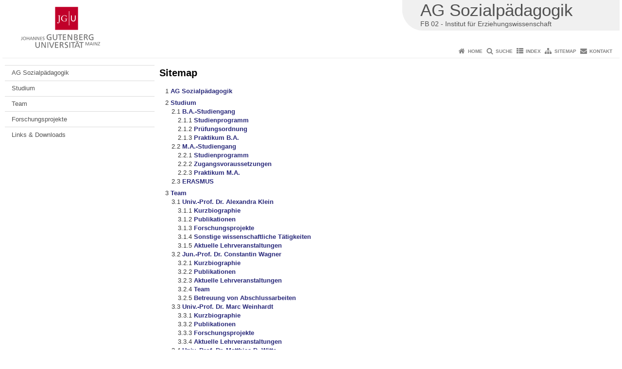

--- FILE ---
content_type: text/html; charset=UTF-8
request_url: https://www.sozialpaedagogik.fb02.uni-mainz.de/sitemap/
body_size: 13334
content:
<!doctype html><html lang="de"><head><meta charset="UTF-8"><meta http-equiv="X-UA-Compatible" content="IE=edge"><meta name="viewport" content="width=device-width, initial-scale=1.0"><meta name="author" content="Johannes Gutenberg-Universität Mainz"><meta name="copyright" content="Johannes Gutenberg-Universität Mainz"><meta property="og:site_name" content="Johannes Gutenberg-Universität Mainz"><meta name="robots" content="index, follow, noarchive"><link rel="pingback" href="https://www.sozialpaedagogik.fb02.uni-mainz.de/xmlrpc.php"><link rel="profile" href="http://gmpg.org/xfn/11"><title>Sitemap | FB 02 - Institut für Erziehungswissenschaft</title><link rel="shortcut icon" href="/favicon.ico"><link rel="icon" href="/favicon.ico"><meta name='robots' content='max-image-preview:large' />
	<style>img:is([sizes="auto" i], [sizes^="auto," i]) { contain-intrinsic-size: 3000px 1500px }</style>
	<link rel='dns-prefetch' href='//www.blogs.uni-mainz.de' />
<link rel='dns-prefetch' href='//blogs-cdn.uni-mainz.de' />
<link rel='stylesheet' id='jgu-style-css' href='https://blogs-cdn.uni-mainz.de/styles/jgu_style.css?ver=27fbd3461cb00105434b9b3caafb85513b97ef25' type='text/css' media='all' />
<link rel='stylesheet' id='wp-block-library-css' href='https://www.sozialpaedagogik.fb02.uni-mainz.de/wp-includes/css/dist/block-library/style.min.css?ver=6.8.3' type='text/css' media='all' />
<style id='classic-theme-styles-inline-css' type='text/css'>
/*! This file is auto-generated */
.wp-block-button__link{color:#fff;background-color:#32373c;border-radius:9999px;box-shadow:none;text-decoration:none;padding:calc(.667em + 2px) calc(1.333em + 2px);font-size:1.125em}.wp-block-file__button{background:#32373c;color:#fff;text-decoration:none}
</style>
<link rel='stylesheet' id='jgu-jogustine_styles-css' href='https://www.blogs.uni-mainz.de/fb02-sozialpaedagogik/wp-content/plugins/jgu-jogustine/dist/styles/blocks/styles.css?ver=1639498111' type='text/css' media='all' />
<style id='global-styles-inline-css' type='text/css'>
:root{--wp--preset--aspect-ratio--square: 1;--wp--preset--aspect-ratio--4-3: 4/3;--wp--preset--aspect-ratio--3-4: 3/4;--wp--preset--aspect-ratio--3-2: 3/2;--wp--preset--aspect-ratio--2-3: 2/3;--wp--preset--aspect-ratio--16-9: 16/9;--wp--preset--aspect-ratio--9-16: 9/16;--wp--preset--color--black: #000000;--wp--preset--color--cyan-bluish-gray: #abb8c3;--wp--preset--color--white: #ffffff;--wp--preset--color--pale-pink: #f78da7;--wp--preset--color--vivid-red: #cf2e2e;--wp--preset--color--luminous-vivid-orange: #ff6900;--wp--preset--color--luminous-vivid-amber: #fcb900;--wp--preset--color--light-green-cyan: #7bdcb5;--wp--preset--color--vivid-green-cyan: #00d084;--wp--preset--color--pale-cyan-blue: #8ed1fc;--wp--preset--color--vivid-cyan-blue: #0693e3;--wp--preset--color--vivid-purple: #9b51e0;--wp--preset--gradient--vivid-cyan-blue-to-vivid-purple: linear-gradient(135deg,rgba(6,147,227,1) 0%,rgb(155,81,224) 100%);--wp--preset--gradient--light-green-cyan-to-vivid-green-cyan: linear-gradient(135deg,rgb(122,220,180) 0%,rgb(0,208,130) 100%);--wp--preset--gradient--luminous-vivid-amber-to-luminous-vivid-orange: linear-gradient(135deg,rgba(252,185,0,1) 0%,rgba(255,105,0,1) 100%);--wp--preset--gradient--luminous-vivid-orange-to-vivid-red: linear-gradient(135deg,rgba(255,105,0,1) 0%,rgb(207,46,46) 100%);--wp--preset--gradient--very-light-gray-to-cyan-bluish-gray: linear-gradient(135deg,rgb(238,238,238) 0%,rgb(169,184,195) 100%);--wp--preset--gradient--cool-to-warm-spectrum: linear-gradient(135deg,rgb(74,234,220) 0%,rgb(151,120,209) 20%,rgb(207,42,186) 40%,rgb(238,44,130) 60%,rgb(251,105,98) 80%,rgb(254,248,76) 100%);--wp--preset--gradient--blush-light-purple: linear-gradient(135deg,rgb(255,206,236) 0%,rgb(152,150,240) 100%);--wp--preset--gradient--blush-bordeaux: linear-gradient(135deg,rgb(254,205,165) 0%,rgb(254,45,45) 50%,rgb(107,0,62) 100%);--wp--preset--gradient--luminous-dusk: linear-gradient(135deg,rgb(255,203,112) 0%,rgb(199,81,192) 50%,rgb(65,88,208) 100%);--wp--preset--gradient--pale-ocean: linear-gradient(135deg,rgb(255,245,203) 0%,rgb(182,227,212) 50%,rgb(51,167,181) 100%);--wp--preset--gradient--electric-grass: linear-gradient(135deg,rgb(202,248,128) 0%,rgb(113,206,126) 100%);--wp--preset--gradient--midnight: linear-gradient(135deg,rgb(2,3,129) 0%,rgb(40,116,252) 100%);--wp--preset--font-size--small: 13px;--wp--preset--font-size--medium: 20px;--wp--preset--font-size--large: 36px;--wp--preset--font-size--x-large: 42px;--wp--preset--spacing--20: 0.44rem;--wp--preset--spacing--30: 0.67rem;--wp--preset--spacing--40: 1rem;--wp--preset--spacing--50: 1.5rem;--wp--preset--spacing--60: 2.25rem;--wp--preset--spacing--70: 3.38rem;--wp--preset--spacing--80: 5.06rem;--wp--preset--shadow--natural: 6px 6px 9px rgba(0, 0, 0, 0.2);--wp--preset--shadow--deep: 12px 12px 50px rgba(0, 0, 0, 0.4);--wp--preset--shadow--sharp: 6px 6px 0px rgba(0, 0, 0, 0.2);--wp--preset--shadow--outlined: 6px 6px 0px -3px rgba(255, 255, 255, 1), 6px 6px rgba(0, 0, 0, 1);--wp--preset--shadow--crisp: 6px 6px 0px rgba(0, 0, 0, 1);}:where(.is-layout-flex){gap: 0.5em;}:where(.is-layout-grid){gap: 0.5em;}body .is-layout-flex{display: flex;}.is-layout-flex{flex-wrap: wrap;align-items: center;}.is-layout-flex > :is(*, div){margin: 0;}body .is-layout-grid{display: grid;}.is-layout-grid > :is(*, div){margin: 0;}:where(.wp-block-columns.is-layout-flex){gap: 2em;}:where(.wp-block-columns.is-layout-grid){gap: 2em;}:where(.wp-block-post-template.is-layout-flex){gap: 1.25em;}:where(.wp-block-post-template.is-layout-grid){gap: 1.25em;}.has-black-color{color: var(--wp--preset--color--black) !important;}.has-cyan-bluish-gray-color{color: var(--wp--preset--color--cyan-bluish-gray) !important;}.has-white-color{color: var(--wp--preset--color--white) !important;}.has-pale-pink-color{color: var(--wp--preset--color--pale-pink) !important;}.has-vivid-red-color{color: var(--wp--preset--color--vivid-red) !important;}.has-luminous-vivid-orange-color{color: var(--wp--preset--color--luminous-vivid-orange) !important;}.has-luminous-vivid-amber-color{color: var(--wp--preset--color--luminous-vivid-amber) !important;}.has-light-green-cyan-color{color: var(--wp--preset--color--light-green-cyan) !important;}.has-vivid-green-cyan-color{color: var(--wp--preset--color--vivid-green-cyan) !important;}.has-pale-cyan-blue-color{color: var(--wp--preset--color--pale-cyan-blue) !important;}.has-vivid-cyan-blue-color{color: var(--wp--preset--color--vivid-cyan-blue) !important;}.has-vivid-purple-color{color: var(--wp--preset--color--vivid-purple) !important;}.has-black-background-color{background-color: var(--wp--preset--color--black) !important;}.has-cyan-bluish-gray-background-color{background-color: var(--wp--preset--color--cyan-bluish-gray) !important;}.has-white-background-color{background-color: var(--wp--preset--color--white) !important;}.has-pale-pink-background-color{background-color: var(--wp--preset--color--pale-pink) !important;}.has-vivid-red-background-color{background-color: var(--wp--preset--color--vivid-red) !important;}.has-luminous-vivid-orange-background-color{background-color: var(--wp--preset--color--luminous-vivid-orange) !important;}.has-luminous-vivid-amber-background-color{background-color: var(--wp--preset--color--luminous-vivid-amber) !important;}.has-light-green-cyan-background-color{background-color: var(--wp--preset--color--light-green-cyan) !important;}.has-vivid-green-cyan-background-color{background-color: var(--wp--preset--color--vivid-green-cyan) !important;}.has-pale-cyan-blue-background-color{background-color: var(--wp--preset--color--pale-cyan-blue) !important;}.has-vivid-cyan-blue-background-color{background-color: var(--wp--preset--color--vivid-cyan-blue) !important;}.has-vivid-purple-background-color{background-color: var(--wp--preset--color--vivid-purple) !important;}.has-black-border-color{border-color: var(--wp--preset--color--black) !important;}.has-cyan-bluish-gray-border-color{border-color: var(--wp--preset--color--cyan-bluish-gray) !important;}.has-white-border-color{border-color: var(--wp--preset--color--white) !important;}.has-pale-pink-border-color{border-color: var(--wp--preset--color--pale-pink) !important;}.has-vivid-red-border-color{border-color: var(--wp--preset--color--vivid-red) !important;}.has-luminous-vivid-orange-border-color{border-color: var(--wp--preset--color--luminous-vivid-orange) !important;}.has-luminous-vivid-amber-border-color{border-color: var(--wp--preset--color--luminous-vivid-amber) !important;}.has-light-green-cyan-border-color{border-color: var(--wp--preset--color--light-green-cyan) !important;}.has-vivid-green-cyan-border-color{border-color: var(--wp--preset--color--vivid-green-cyan) !important;}.has-pale-cyan-blue-border-color{border-color: var(--wp--preset--color--pale-cyan-blue) !important;}.has-vivid-cyan-blue-border-color{border-color: var(--wp--preset--color--vivid-cyan-blue) !important;}.has-vivid-purple-border-color{border-color: var(--wp--preset--color--vivid-purple) !important;}.has-vivid-cyan-blue-to-vivid-purple-gradient-background{background: var(--wp--preset--gradient--vivid-cyan-blue-to-vivid-purple) !important;}.has-light-green-cyan-to-vivid-green-cyan-gradient-background{background: var(--wp--preset--gradient--light-green-cyan-to-vivid-green-cyan) !important;}.has-luminous-vivid-amber-to-luminous-vivid-orange-gradient-background{background: var(--wp--preset--gradient--luminous-vivid-amber-to-luminous-vivid-orange) !important;}.has-luminous-vivid-orange-to-vivid-red-gradient-background{background: var(--wp--preset--gradient--luminous-vivid-orange-to-vivid-red) !important;}.has-very-light-gray-to-cyan-bluish-gray-gradient-background{background: var(--wp--preset--gradient--very-light-gray-to-cyan-bluish-gray) !important;}.has-cool-to-warm-spectrum-gradient-background{background: var(--wp--preset--gradient--cool-to-warm-spectrum) !important;}.has-blush-light-purple-gradient-background{background: var(--wp--preset--gradient--blush-light-purple) !important;}.has-blush-bordeaux-gradient-background{background: var(--wp--preset--gradient--blush-bordeaux) !important;}.has-luminous-dusk-gradient-background{background: var(--wp--preset--gradient--luminous-dusk) !important;}.has-pale-ocean-gradient-background{background: var(--wp--preset--gradient--pale-ocean) !important;}.has-electric-grass-gradient-background{background: var(--wp--preset--gradient--electric-grass) !important;}.has-midnight-gradient-background{background: var(--wp--preset--gradient--midnight) !important;}.has-small-font-size{font-size: var(--wp--preset--font-size--small) !important;}.has-medium-font-size{font-size: var(--wp--preset--font-size--medium) !important;}.has-large-font-size{font-size: var(--wp--preset--font-size--large) !important;}.has-x-large-font-size{font-size: var(--wp--preset--font-size--x-large) !important;}
:where(.wp-block-post-template.is-layout-flex){gap: 1.25em;}:where(.wp-block-post-template.is-layout-grid){gap: 1.25em;}
:where(.wp-block-columns.is-layout-flex){gap: 2em;}:where(.wp-block-columns.is-layout-grid){gap: 2em;}
:root :where(.wp-block-pullquote){font-size: 1.5em;line-height: 1.6;}
</style>
<link rel='stylesheet' id='jgu-jogustine-css' href='https://www.blogs.uni-mainz.de/fb02-sozialpaedagogik/wp-content/plugins/jgu-jogustine/dist/styles/frontend.css?ver=1695716858' type='text/css' media='all' />
<link rel='stylesheet' id='jgu-tools-styles-css' href='https://www.sozialpaedagogik.fb02.uni-mainz.de/wp-content/plugins/jgu-tools/css/styles.css?ver=6.8.3' type='text/css' media='all' />
<link rel='stylesheet' id='jgu-theme-style-css' href='https://www.sozialpaedagogik.fb02.uni-mainz.de/wp-content/themes/jgu-theme/style.css?ver=6.8.3' type='text/css' media='all' />
<script type="text/javascript" src="https://www.sozialpaedagogik.fb02.uni-mainz.de/wp-includes/js/jquery/jquery.min.js?ver=3.7.1" id="jquery-core-js"></script>
<script type="text/javascript" src="https://www.sozialpaedagogik.fb02.uni-mainz.de/wp-includes/js/jquery/jquery-migrate.min.js?ver=3.4.1" id="jquery-migrate-js"></script>
<script type="text/javascript" src="https://www.blogs.uni-mainz.de/fb02-sozialpaedagogik/wp-content/plugins/jgu-jogustine/dist/scripts/frontend.js?ver=1639498111" id="jgu-jogustine-js"></script>
<link rel="https://api.w.org/" href="https://www.sozialpaedagogik.fb02.uni-mainz.de/wp-json/" /><link rel="alternate" title="JSON" type="application/json" href="https://www.sozialpaedagogik.fb02.uni-mainz.de/wp-json/wp/v2/pages/64" /><link rel="canonical" href="https://www.sozialpaedagogik.fb02.uni-mainz.de/sitemap/" />
<link rel="alternate" title="oEmbed (JSON)" type="application/json+oembed" href="https://www.sozialpaedagogik.fb02.uni-mainz.de/wp-json/oembed/1.0/embed?url=https%3A%2F%2Fwww.sozialpaedagogik.fb02.uni-mainz.de%2Fsitemap%2F" />
<link rel="alternate" title="oEmbed (XML)" type="text/xml+oembed" href="https://www.sozialpaedagogik.fb02.uni-mainz.de/wp-json/oembed/1.0/embed?url=https%3A%2F%2Fwww.sozialpaedagogik.fb02.uni-mainz.de%2Fsitemap%2F&#038;format=xml" />
		<style type="text/css" id="wp-custom-css">
			.jgu_textbox_bild ul{
padding-left: 17px;
display: table !important;
}
		</style>
		<script src="https://blogs-cdn.uni-mainz.de/scripts/jquery_bootstrap.min.js?v=d9f439a57360ff37542a806295fc90d533c8087b"></script></head><body class="grau"><a id="page_start"></a><a class="sr-only sr-only-focusable" href="#content">Zum Inhalt springen</a><div class="container"><header id="header_big" class="row"><a href="https://www.uni-mainz.de" target="_top"><span class="jgu_logo_image" id="jgu_logo" title="Johannes Gutenberg-Universität Mainz"><span class="sr-only">Johannes Gutenberg-Universität Mainz</span></span></a><div id="kopfgrafik" class="header_hellgrau"><a href="https://www.sozialpaedagogik.fb02.uni-mainz.de/"><span class="bereichsname_top">AG Sozialpädagogik</span><span class="bereichsname_bottom">FB 02 - Institut für Erziehungswissenschaft</span></a></div></header><header id="header_small" class="row"><div class="col-xs-2"><a href="https://www.uni-mainz.de" target="_top"><span class="jgu_logo_small" id="jgu_logo_small" title="Johannes Gutenberg-Universität Mainz"><span class="sr-only">Johannes Gutenberg-Universität Mainz</span></span></a></div><div class="col-xs-8 text-center"><a href="https://www.sozialpaedagogik.fb02.uni-mainz.de/"><span class="bereichsname_top2 text-center">AG Sozialpädagogik</span><span class="bereichsname_bottom2 text-center">FB 02 - Institut für Erziehungswissenschaft</span></a></div><div class="col-xs-2 text-right"><nav id="nav_toggle" aria-label="Navigation anzeigen/verstecken"><a class="collapsed" href="#" title="Enter navigation" data-target="#nav_mobile" data-toggle="collapse"><span class="icon_mobile_nav icon_bars"><dfn class="sr-only">Navigation anzeigen/verstecken</dfn></span></a></nav></div></header><nav id="nav_meta" aria-label="Service-Navigation"><ul class="list-inline"><li class="icon icon_home"><a target="_top" href="https://www.sozialpaedagogik.fb02.uni-mainz.de/" title="Home">Home</a></li><li class="icon icon_search"><a target="_top" href="https://www.sozialpaedagogik.fb02.uni-mainz.de/suche/" title="Suche">Suche</a></li><li class="icon icon_index"><a target="_top" href="https://www.sozialpaedagogik.fb02.uni-mainz.de/index/" title="Index">Index</a></li><li class="icon icon_sitemap"><a target="_top" href="https://www.sozialpaedagogik.fb02.uni-mainz.de/sitemap/" title="Sitemap">Sitemap</a></li><li class="icon icon_contact"><a target="_top" href="https://www.sozialpaedagogik.fb02.uni-mainz.de/kontakt/" title="Kontakt">Kontakt</a></li></ul></nav><nav id="nav_main" aria-label="Haupt-Navigation"><!-- Level-1-Menue --><!-- Level-1-Menue --></nav><div id="nav_mobile" class="hidden-md hidden-lg hidden-sm collapse.in"><nav id="nav_meta_mobile" class="col-xs-12"><ul class="list-inline"><li class="icon icon_home"><a target="_top" href="https://www.sozialpaedagogik.fb02.uni-mainz.de/" title="Home">Home</a></li><li class="icon icon_search"><a target="_top" href="https://www.sozialpaedagogik.fb02.uni-mainz.de/suche/" title="Suche">Suche</a></li><li class="icon icon_index"><a target="_top" href="https://www.sozialpaedagogik.fb02.uni-mainz.de/index/" title="Index">Index</a></li><li class="icon icon_sitemap"><a target="_top" href="https://www.sozialpaedagogik.fb02.uni-mainz.de/sitemap/" title="Sitemap">Sitemap</a></li><li class="icon icon_contact"><a target="_top" href="https://www.sozialpaedagogik.fb02.uni-mainz.de/kontakt/" title="Kontakt">Kontakt</a></li></ul></nav><ul class="nav nav-tabs" role="tablist"><li  class="active"><a href="#menu1" role="tab" data-toggle="tab">Navigationsstruktur</a></li></ul><div class="tab-content"><div id="menu1" class="tab-pane fade  active in"><nav id="nav_left_mobile" role="tablist" aria-multiselectable="true"><ul><li id="menu-item-2984" class="menueebene2off"><a title="AG Sozialpädagogik" href="https://www.sozialpaedagogik.fb02.uni-mainz.de/">AG Sozialpädagogik</a></li>
<li id="menu-item-1267" class="menueebene2off"><a class="menu_panel_title_link" title="Studium" href="https://www.sozialpaedagogik.fb02.uni-mainz.de/studieninformationen/">Studium</a><span class="menu_panel_title_switch"><a role="button" class="menu-icon-switch collapsed" data-toggle="collapse" href="#buttom-menu-item-1267" aria-expanded="false"> </a></span>
<ul id="buttom-menu-item-1267" class="sub-menu panel-collapse collapse">
	<li id="menu-item-1268" class="menueebene3off"><a class="menu_panel_title_link" title="B.A.-Studiengang" href="https://www.sozialpaedagogik.fb02.uni-mainz.de/b-a-studiengang/">B.A.-Studiengang</a><span class="menu_panel_title_switch"><a role="button" class="menu-icon-switch collapsed" data-toggle="collapse" href="#buttom-menu-item-1268" aria-expanded="false"> </a></span>
	<ul id="buttom-menu-item-1268" class="sub-menu panel-collapse collapse">
		<li id="menu-item-1269" class="menueebene4off"><a title="Studienprogramm" href="https://www.sozialpaedagogik.fb02.uni-mainz.de/studienprogramm/">Studienprogramm</a></li>
		<li id="menu-item-1270" class="menueebene4off"><a title="Prüfungsordnung" href="https://www.sozialpaedagogik.fb02.uni-mainz.de/pruefungsordnung-bachelor/">Prüfungsordnung</a></li>
		<li id="menu-item-1271" class="menueebene4off"><a title="Praktikum B.A." href="https://www.sozialpaedagogik.fb02.uni-mainz.de/praktikum-im-b-a-studiengang/">Praktikum B.A.</a></li>
	</ul>
</li>
	<li id="menu-item-1272" class="menueebene3off"><a class="menu_panel_title_link" title="M.A.-Studiengang" href="https://www.sozialpaedagogik.fb02.uni-mainz.de/m-a-studiengang/">M.A.-Studiengang</a><span class="menu_panel_title_switch"><a role="button" class="menu-icon-switch collapsed" data-toggle="collapse" href="#buttom-menu-item-1272" aria-expanded="false"> </a></span>
	<ul id="buttom-menu-item-1272" class="sub-menu panel-collapse collapse">
		<li id="menu-item-1273" class="menueebene4off"><a title="Studienprogramm" href="https://www.sozialpaedagogik.fb02.uni-mainz.de/studienprogramm-2/">Studienprogramm</a></li>
		<li id="menu-item-1275" class="menueebene4off"><a title="Zugangsvoraussetzungen" href="https://www.sozialpaedagogik.fb02.uni-mainz.de/zugangsvoraussetzungen/">Zugangsvoraussetzungen</a></li>
		<li id="menu-item-1276" class="menueebene4off"><a title="Praktikum M.A." href="https://www.sozialpaedagogik.fb02.uni-mainz.de/praktikum-im-m-a-studiengang/">Praktikum M.A.</a></li>
	</ul>
</li>
	<li id="menu-item-1359" class="menueebene3off"><a title="ERASMUS" href="https://www.sozialpaedagogik.fb02.uni-mainz.de/internationale-programme/">ERASMUS</a></li>
</ul>
</li>
<li id="menu-item-1278" class="menueebene2off"><a class="menu_panel_title_link" title="Team" href="https://www.sozialpaedagogik.fb02.uni-mainz.de/mitglieder-der-ag-sozialpaedagogik/">Team</a><span class="menu_panel_title_switch"><a role="button" class="menu-icon-switch collapsed" data-toggle="collapse" href="#buttom-menu-item-1278" aria-expanded="false"> </a></span>
<ul id="buttom-menu-item-1278" class="sub-menu panel-collapse collapse">
	<li id="menu-item-5109" class="menueebene3off"><a class="menu_panel_title_link" title="Univ.-Prof. Dr. Alexandra Klein" href="https://www.sozialpaedagogik.fb02.uni-mainz.de/mitglieder-der-ag-sozialpaedagogik/univ-prof-dr-alexandra-klein/">Univ.-Prof. Dr. Alexandra Klein</a><span class="menu_panel_title_switch"><a role="button" class="menu-icon-switch collapsed" data-toggle="collapse" href="#buttom-menu-item-5109" aria-expanded="false"> </a></span>
	<ul id="buttom-menu-item-5109" class="sub-menu panel-collapse collapse">
		<li id="menu-item-5129" class="menueebene4off"><a title="Kurzbiographie" href="https://www.sozialpaedagogik.fb02.uni-mainz.de/mitglieder-der-ag-sozialpaedagogik/univ-prof-dr-alexandra-klein/kurzbiographie/">Kurzbiographie</a></li>
		<li id="menu-item-5136" class="menueebene4off"><a title="Publikationen" href="https://www.sozialpaedagogik.fb02.uni-mainz.de/mitglieder-der-ag-sozialpaedagogik/univ-prof-dr-alexandra-klein/publikationen-klein/">Publikationen</a></li>
		<li id="menu-item-5148" class="menueebene4off"><a title="Forschungsprojekte" href="https://www.sozialpaedagogik.fb02.uni-mainz.de/mitglieder-der-ag-sozialpaedagogik/univ-prof-dr-alexandra-klein/forschungsprojekte-klein/">Forschungsprojekte</a></li>
		<li id="menu-item-5157" class="menueebene4off"><a title="Sonstige wissenschaftliche Tätigkeiten" href="https://www.sozialpaedagogik.fb02.uni-mainz.de/mitglieder-der-ag-sozialpaedagogik/univ-prof-dr-alexandra-klein/sonstige-wissenschaftliche-taetigkeiten-klein/">Sonstige wissenschaftliche Tätigkeiten</a></li>
		<li id="menu-item-5169" class="menueebene4off"><a title="Aktuelle Lehrveranstaltungen" href="https://www.sozialpaedagogik.fb02.uni-mainz.de/mitglieder-der-ag-sozialpaedagogik/univ-prof-dr-alexandra-klein/aktuelle-lehrveranstaltungen-klein/">Aktuelle Lehrveranstaltungen</a></li>
	</ul>
</li>
	<li id="menu-item-2008" class="menueebene3off"><a class="menu_panel_title_link" title="Jun.-Prof. Dr. Constantin Wagner" href="https://www.sozialpaedagogik.fb02.uni-mainz.de/jun-prof-dr-constantin-wagner/">Jun.-Prof. Dr. Constantin Wagner</a><span class="menu_panel_title_switch"><a role="button" class="menu-icon-switch collapsed" data-toggle="collapse" href="#buttom-menu-item-2008" aria-expanded="false"> </a></span>
	<ul id="buttom-menu-item-2008" class="sub-menu panel-collapse collapse">
		<li id="menu-item-2009" class="menueebene4off"><a title="Kurzbiographie" href="https://www.sozialpaedagogik.fb02.uni-mainz.de/jun-prof-dr-constantin-wagner/kurzbiographie/">Kurzbiographie</a></li>
		<li id="menu-item-2010" class="menueebene4off"><a title="Publikationen" href="https://www.sozialpaedagogik.fb02.uni-mainz.de/jun-prof-dr-constantin-wagner/publikationen-14/">Publikationen</a></li>
		<li id="menu-item-2013" class="menueebene4off"><a title="Aktuelle Lehrveranstaltungen" href="https://www.sozialpaedagogik.fb02.uni-mainz.de/jun-prof-dr-constantin-wagner/aktuelle-lehrveranstaltungen-7/">Aktuelle Lehrveranstaltungen</a></li>
		<li id="menu-item-3616" class="menueebene4off"><a title="Team" href="https://www.sozialpaedagogik.fb02.uni-mainz.de/jun-prof-dr-constantin-wagner/team/">Team</a></li>
		<li id="menu-item-3679" class="menueebene4off"><a title="Betreuung von Abschlussarbeiten" href="https://www.sozialpaedagogik.fb02.uni-mainz.de/jun-prof-dr-constantin-wagner/betreuung-von-qualifikationsarbeiten-bachelor-master-promotion/">Betreuung von Abschlussarbeiten</a></li>
	</ul>
</li>
	<li id="menu-item-12077" class="menueebene3off"><a class="menu_panel_title_link" title="Univ.-Prof. Dr. Marc Weinhardt" href="https://www.sozialpaedagogik.fb02.uni-mainz.de/mitglieder-der-ag-sozialpaedagogik/univ-prof-dr-marc-weinhardt/">Univ.-Prof. Dr. Marc Weinhardt</a><span class="menu_panel_title_switch"><a role="button" class="menu-icon-switch collapsed" data-toggle="collapse" href="#buttom-menu-item-12077" aria-expanded="false"> </a></span>
	<ul id="buttom-menu-item-12077" class="sub-menu panel-collapse collapse">
		<li id="menu-item-12181" class="menueebene4off"><a title="Kurzbiographie" href="https://www.sozialpaedagogik.fb02.uni-mainz.de/mitglieder-der-ag-sozialpaedagogik/univ-prof-dr-marc-weinhardt/kurzbiographie-weinhardt/">Kurzbiographie</a></li>
		<li id="menu-item-12172" class="menueebene4off"><a title="Publikationen" href="https://www.sozialpaedagogik.fb02.uni-mainz.de/publikationen-weinhardt/">Publikationen</a></li>
		<li id="menu-item-12175" class="menueebene4off"><a title="Forschungsprojekte" href="https://www.sozialpaedagogik.fb02.uni-mainz.de/mitglieder-der-ag-sozialpaedagogik/univ-prof-dr-marc-weinhardt/forschungsprojekte-weinhardt/">Forschungsprojekte</a></li>
		<li id="menu-item-12178" class="menueebene4off"><a title="Aktuelle Lehrveranstaltungen" href="https://www.sozialpaedagogik.fb02.uni-mainz.de/mitglieder-der-ag-sozialpaedagogik/univ-prof-dr-marc-weinhardt/aktuelle-lehrveranstaltungen-weinhardt/">Aktuelle Lehrveranstaltungen</a></li>
	</ul>
</li>
	<li id="menu-item-1289" class="menueebene3off"><a class="menu_panel_title_link" title="Univ.-Prof. Dr. Matthias D. Witte" href="https://www.sozialpaedagogik.fb02.uni-mainz.de/mitglieder-der-ag-sozialpaedagogik/univ-prof-dr-matthias-d-witte/">Univ.-Prof. Dr. Matthias D. Witte</a><span class="menu_panel_title_switch"><a role="button" class="menu-icon-switch collapsed" data-toggle="collapse" href="#buttom-menu-item-1289" aria-expanded="false"> </a></span>
	<ul id="buttom-menu-item-1289" class="sub-menu panel-collapse collapse">
		<li id="menu-item-1290" class="menueebene4off"><a title="Kurzbiographie" href="https://www.sozialpaedagogik.fb02.uni-mainz.de/mitglieder-der-ag-sozialpaedagogik/univ-prof-dr-matthias-d-witte/kurzbiographie/">Kurzbiographie</a></li>
		<li id="menu-item-1291" class="menueebene4off"><a title="Publikationen" href="https://www.sozialpaedagogik.fb02.uni-mainz.de/mitglieder-der-ag-sozialpaedagogik/univ-prof-dr-matthias-d-witte/publikationen/">Publikationen</a></li>
		<li id="menu-item-1292" class="menueebene4off"><a title="Forschungsprojekte" href="https://www.sozialpaedagogik.fb02.uni-mainz.de/mitglieder-der-ag-sozialpaedagogik/univ-prof-dr-matthias-d-witte/forschungsprojekte/">Forschungsprojekte</a></li>
		<li id="menu-item-1293" class="menueebene4off"><a title="Sonstige wissenschaftliche Tätigkeiten" href="https://www.sozialpaedagogik.fb02.uni-mainz.de/mitglieder-der-ag-sozialpaedagogik/univ-prof-dr-matthias-d-witte/sonstige-wissenschaftliche-taetigkeiten/">Sonstige wissenschaftliche Tätigkeiten</a></li>
		<li id="menu-item-1294" class="menueebene4off"><a title="Aktuelle Lehrveranstaltungen" href="https://www.sozialpaedagogik.fb02.uni-mainz.de/mitglieder-der-ag-sozialpaedagogik/univ-prof-dr-matthias-d-witte/aktuelle-lehrveranstaltungen/">Aktuelle Lehrveranstaltungen</a></li>
	</ul>
</li>
	<li id="menu-item-1295" class="menueebene3off"><a title="Univ.-Prof. Dr. Franz Hamburger i.R." href="https://www.sozialpaedagogik.fb02.uni-mainz.de/mitglieder-der-ag-sozialpaedagogik/univ-prof-dr-franz-hamburger-i-r/">Univ.-Prof. Dr. Franz Hamburger i.R.</a></li>
	<li id="menu-item-6836" class="menueebene3off"><a title="Univ.-Prof. em. Dr. Evelyn Heinemann" href="https://www.sozialpaedagogik.fb02.uni-mainz.de/mitglieder-der-ag-sozialpaedagogik/univ-prof-dr-em-evelyn-heinemann/">Univ.-Prof. em. Dr. Evelyn Heinemann</a></li>
	<li id="menu-item-1279" class="menueebene3off"><a class="menu_panel_title_link" title="Univ.-Prof. Dr. Cornelia Schweppe i.R." href="https://www.sozialpaedagogik.fb02.uni-mainz.de/mitglieder-der-ag-sozialpaedagogik/univ-prof-dr-cornelia-schweppe/">Univ.-Prof. Dr. Cornelia Schweppe i.R.</a><span class="menu_panel_title_switch"><a role="button" class="menu-icon-switch collapsed" data-toggle="collapse" href="#buttom-menu-item-1279" aria-expanded="false"> </a></span>
	<ul id="buttom-menu-item-1279" class="sub-menu panel-collapse collapse">
		<li id="menu-item-1280" class="menueebene4off"><a class="menu_panel_title_link" title="Deutsch" href="https://www.sozialpaedagogik.fb02.uni-mainz.de/mitglieder-der-ag-sozialpaedagogik/univ-prof-dr-cornelia-schweppe/univ-prof-dr-cornelia-schweppe/">Deutsch</a><span class="menu_panel_title_switch"><a role="button" class="menu-icon-switch collapsed" data-toggle="collapse" href="#buttom-menu-item-1280" aria-expanded="false"> </a></span>
		<ul id="buttom-menu-item-1280" class="sub-menu panel-collapse collapse">
			<li id="menu-item-1281" class="menueebene5off"><a title="Kurzbiographie" href="https://www.sozialpaedagogik.fb02.uni-mainz.de/mitglieder-der-ag-sozialpaedagogik/univ-prof-dr-cornelia-schweppe/univ-prof-dr-cornelia-schweppe/kurzbiographie/">Kurzbiographie</a></li>
			<li id="menu-item-10057" class="menueebene5off"><a title="Laufende Forschungsprojekte" href="https://www.sozialpaedagogik.fb02.uni-mainz.de/mitglieder-der-ag-sozialpaedagogik/univ-prof-dr-cornelia-schweppe/laufende-forschungsprojekte-schweppe/">Laufende Forschungsprojekte</a></li>
			<li id="menu-item-1282" class="menueebene5off"><a title="Abgeschlossene Forschungsprojekte" href="https://www.sozialpaedagogik.fb02.uni-mainz.de/mitglieder-der-ag-sozialpaedagogik/univ-prof-dr-cornelia-schweppe/univ-prof-dr-cornelia-schweppe/aktuelle-forschungsprojekte/">Abgeschlossene Forschungsprojekte</a></li>
			<li id="menu-item-1283" class="menueebene5off"><a title="Publikationen" href="https://www.sozialpaedagogik.fb02.uni-mainz.de/mitglieder-der-ag-sozialpaedagogik/univ-prof-dr-cornelia-schweppe/univ-prof-dr-cornelia-schweppe/publikationen/">Publikationen</a></li>
			<li id="menu-item-1284" class="menueebene5off"><a title="Sonstige wissenschaftliche Tätigkeiten" href="https://www.sozialpaedagogik.fb02.uni-mainz.de/mitglieder-der-ag-sozialpaedagogik/univ-prof-dr-cornelia-schweppe/univ-prof-dr-cornelia-schweppe/sonstige-wissenschaftliche-taetigkeiten/">Sonstige wissenschaftliche Tätigkeiten</a></li>
			<li id="menu-item-9268" class="menueebene5off"><a title="Research Cluster Transnational Aging" href="https://www.sozialpaedagogik.fb02.uni-mainz.de/research-cluster-transnational-aging-1/">Research Cluster Transnational Aging</a></li>
		</ul>
</li>
		<li id="menu-item-1285" class="menueebene4off"><a class="menu_panel_title_link" title="English" href="https://www.sozialpaedagogik.fb02.uni-mainz.de/mitglieder-der-ag-sozialpaedagogik/univ-prof-dr-cornelia-schweppe/univ-prof-dr-cornelia-schweppe-2/">English</a><span class="menu_panel_title_switch"><a role="button" class="menu-icon-switch collapsed" data-toggle="collapse" href="#buttom-menu-item-1285" aria-expanded="false"> </a></span>
		<ul id="buttom-menu-item-1285" class="sub-menu panel-collapse collapse">
			<li id="menu-item-1286" class="menueebene5off"><a title="Personal Profile" href="https://www.sozialpaedagogik.fb02.uni-mainz.de/mitglieder-der-ag-sozialpaedagogik/univ-prof-dr-cornelia-schweppe/univ-prof-dr-cornelia-schweppe-2/personal-profile/">Personal Profile</a></li>
			<li id="menu-item-1287" class="menueebene5off"><a title="Current Research Projects" href="https://www.sozialpaedagogik.fb02.uni-mainz.de/mitglieder-der-ag-sozialpaedagogik/univ-prof-dr-cornelia-schweppe/univ-prof-dr-cornelia-schweppe-2/current-research-projects/">Current Research Projects</a></li>
			<li id="menu-item-1992" class="menueebene5off"><a class="menu_panel_title_link" title="Research Cluster Transnational Aging" href="https://www.sozialpaedagogik.fb02.uni-mainz.de/research-cluster-transnational-aging/">Research Cluster Transnational Aging</a><span class="menu_panel_title_switch"><a role="button" class="menu-icon-switch collapsed" data-toggle="collapse" href="#buttom-menu-item-1992" aria-expanded="false"> </a></span>
			<ul id="buttom-menu-item-1992" class="sub-menu panel-collapse collapse">
				<li id="menu-item-1991" class="menueebene6off"><a class="menu_panel_title_link" title="Research" href="https://www.sozialpaedagogik.fb02.uni-mainz.de/research-cluster-transnational-aging/research/">Research</a><span class="menu_panel_title_switch"><a role="button" class="menu-icon-switch collapsed" data-toggle="collapse" href="#buttom-menu-item-1991" aria-expanded="false"> </a></span>
				<ul id="buttom-menu-item-1991" class="sub-menu panel-collapse collapse">
					<li id="menu-item-8858" class="menueebene7off"><a title="Ageing, migration and old age care on Cuba" href="https://www.sozialpaedagogik.fb02.uni-mainz.de/ageing-migration-and-old-age-care-on-cuba/">Ageing, migration and old age care on Cuba</a></li>
					<li id="menu-item-1990" class="menueebene7off"><a title="Retirement migration of older women to the ‘global South’ – the example of Kenya" href="https://www.sozialpaedagogik.fb02.uni-mainz.de/retirement-migration-of-older-women-to-the-global-south-the-example-of-kenya/">Retirement migration of older women to the ‘global South’ – the example of Kenya</a></li>
					<li id="menu-item-1989" class="menueebene7off"><a title="Life situations and support structures of older Syrian refugees in Mainz" href="https://www.sozialpaedagogik.fb02.uni-mainz.de/life-situations-and-support-structures-of-older-syrian-refugees-in-mainz/">Life situations and support structures of older Syrian refugees in Mainz</a></li>
					<li id="menu-item-1988" class="menueebene7off"><a title="Emergence and Significance of Transnational Long-term Care Arrangements in Germany and the Netherlands (ESTRANCA)" href="https://www.sozialpaedagogik.fb02.uni-mainz.de/emergence-and-significance-of-transnational-long-term-care-arrangements-in-germany-and-the-netherlands-estranca/">Emergence and Significance of Transnational Long-term Care Arrangements in Germany and the Netherlands (ESTRANCA)</a></li>
					<li id="menu-item-1987" class="menueebene7off"><a title="Old age mobility to Thailand. From sex tourism to a transnational space of aging" href="https://www.sozialpaedagogik.fb02.uni-mainz.de/old-age-mobility-to-thailand-from-sex-tourism-to-a-transnational-space-of-aging/">Old age mobility to Thailand. From sex tourism to a transnational space of aging</a></li>
					<li id="menu-item-1986" class="menueebene7off"><a title="Moving old age care abroad: New forms of ageing and care?" href="https://www.sozialpaedagogik.fb02.uni-mainz.de/moving-old-age-care-abroad-new-forms-of-ageing-and-care/">Moving old age care abroad: New forms of ageing and care?</a></li>
					<li id="menu-item-1985" class="menueebene7off"><a title="Aging Across Borders: Older Peruvians transnational family ties and practices" href="https://www.sozialpaedagogik.fb02.uni-mainz.de/aging-across-borders-older-peruvians-transnational-family-ties-and-practices/">Aging Across Borders: Older Peruvians transnational family ties and practices</a></li>
				</ul>
</li>
				<li id="menu-item-1982" class="menueebene6off"><a title="Publications" href="https://www.sozialpaedagogik.fb02.uni-mainz.de/research-cluster-transnational-aging/publications/">Publications</a></li>
				<li id="menu-item-1983" class="menueebene6off"><a title="Conferences" href="https://www.sozialpaedagogik.fb02.uni-mainz.de/research-cluster-transnational-aging/conferences/">Conferences</a></li>
			</ul>
</li>
			<li id="menu-item-1288" class="menueebene5off"><a title="Publications" href="https://www.sozialpaedagogik.fb02.uni-mainz.de/mitglieder-der-ag-sozialpaedagogik/univ-prof-dr-cornelia-schweppe/univ-prof-dr-cornelia-schweppe-2/publications/">Publications</a></li>
		</ul>
</li>
	</ul>
</li>
	<li id="menu-item-6651" class="menueebene3off"><a class="menu_panel_title_link" title="Dr. Christian Armbrüster" href="https://www.sozialpaedagogik.fb02.uni-mainz.de/mitglieder-der-ag-sozialpaedagogik/christian-armbruester-m-a/">Dr. Christian Armbrüster</a><span class="menu_panel_title_switch"><a role="button" class="menu-icon-switch collapsed" data-toggle="collapse" href="#buttom-menu-item-6651" aria-expanded="false"> </a></span>
	<ul id="buttom-menu-item-6651" class="sub-menu panel-collapse collapse">
		<li id="menu-item-6648" class="menueebene4off"><a title="Kurzbiographie" href="https://www.sozialpaedagogik.fb02.uni-mainz.de/mitglieder-der-ag-sozialpaedagogik/christian-armbruester-m-a/kurzbiographie-armbruester/">Kurzbiographie</a></li>
		<li id="menu-item-6645" class="menueebene4off"><a title="Publikationen" href="https://www.sozialpaedagogik.fb02.uni-mainz.de/mitglieder-der-ag-sozialpaedagogik/christian-armbruester-m-a/publikationen-armbruester/">Publikationen</a></li>
		<li id="menu-item-11993" class="menueebene4off"><a title="Vorträge" href="https://www.sozialpaedagogik.fb02.uni-mainz.de/mitglieder-der-ag-sozialpaedagogik/christian-armbruester-m-a/vortraege-armbruester/">Vorträge</a></li>
		<li id="menu-item-6642" class="menueebene4off"><a title="Forschungsprojekte" href="https://www.sozialpaedagogik.fb02.uni-mainz.de/mitglieder-der-ag-sozialpaedagogik/christian-armbruester-m-a/forschungsprojekte-armbruester/">Forschungsprojekte</a></li>
		<li id="menu-item-6639" class="menueebene4off"><a title="Aktuelle Lehrveranstaltungen" href="https://www.sozialpaedagogik.fb02.uni-mainz.de/mitglieder-der-ag-sozialpaedagogik/christian-armbruester-m-a/aktuelle-lehrveranstaltungen-armbruester/">Aktuelle Lehrveranstaltungen</a></li>
	</ul>
</li>
	<li id="menu-item-3885" class="menueebene3off"><a title="Errol Bergerhausen" href="https://www.sfz.uni-mainz.de/errol-bergerhausen/">Errol Bergerhausen</a></li>
	<li id="menu-item-5124" class="menueebene3off"><a class="menu_panel_title_link" title="Stephanie Langer, M.A." href="https://www.sozialpaedagogik.fb02.uni-mainz.de/mitglieder-der-ag-sozialpaedagogik/stephanie-langer-m-a/">Stephanie Langer, M.A.</a><span class="menu_panel_title_switch"><a role="button" class="menu-icon-switch collapsed" data-toggle="collapse" href="#buttom-menu-item-5124" aria-expanded="false"> </a></span>
	<ul id="buttom-menu-item-5124" class="sub-menu panel-collapse collapse">
		<li id="menu-item-5126" class="menueebene4off"><a title="Kurzbiographie" href="https://www.sozialpaedagogik.fb02.uni-mainz.de/mitglieder-der-ag-sozialpaedagogik/stephanie-langer-m-a/kurzbiographie-langer/">Kurzbiographie</a></li>
		<li id="menu-item-11051" class="menueebene4off"><a title="Publikationen" href="https://www.sozialpaedagogik.fb02.uni-mainz.de/mitglieder-der-ag-sozialpaedagogik/stephanie-langer-m-a/publikationen-langer/">Publikationen</a></li>
		<li id="menu-item-5145" class="menueebene4off"><a title="Forschungsprojekte" href="https://www.sozialpaedagogik.fb02.uni-mainz.de/mitglieder-der-ag-sozialpaedagogik/stephanie-langer-m-a/forschungsprojekte-langer/">Forschungsprojekte</a></li>
		<li id="menu-item-10180" class="menueebene4off"><a title="Vorträge" href="https://www.sozialpaedagogik.fb02.uni-mainz.de/mitglieder-der-ag-sozialpaedagogik/stephanie-langer-m-a/vortraege-stephanie-langer/">Vorträge</a></li>
		<li id="menu-item-5166" class="menueebene4off"><a title="Aktuelle Lehrveranstaltungen" href="https://www.sozialpaedagogik.fb02.uni-mainz.de/mitglieder-der-ag-sozialpaedagogik/stephanie-langer-m-a/aktuelle-lehrveranstaltungen-langer/">Aktuelle Lehrveranstaltungen</a></li>
	</ul>
</li>
	<li id="menu-item-13138" class="menueebene3off"><a class="menu_panel_title_link" title="Sophie Leyendecker, M.A." href="https://www.sozialpaedagogik.fb02.uni-mainz.de/mitglieder-der-ag-sozialpaedagogik/sophie-leyendecker-m-a/">Sophie Leyendecker, M.A.</a><span class="menu_panel_title_switch"><a role="button" class="menu-icon-switch collapsed" data-toggle="collapse" href="#buttom-menu-item-13138" aria-expanded="false"> </a></span>
	<ul id="buttom-menu-item-13138" class="sub-menu panel-collapse collapse">
		<li id="menu-item-13135" class="menueebene4off"><a title="Kurzbiographie" href="https://www.sozialpaedagogik.fb02.uni-mainz.de/mitglieder-der-ag-sozialpaedagogik/sophie-leyendecker-m-a/kurzbiographie/">Kurzbiographie</a></li>
		<li id="menu-item-13132" class="menueebene4off"><a title="Vorträge" href="https://www.sozialpaedagogik.fb02.uni-mainz.de/mitglieder-der-ag-sozialpaedagogik/sophie-leyendecker-m-a/vortraege/">Vorträge</a></li>
		<li id="menu-item-13129" class="menueebene4off"><a title="Forschungsprojekte" href="https://www.sozialpaedagogik.fb02.uni-mainz.de/mitglieder-der-ag-sozialpaedagogik/sophie-leyendecker-m-a/forschungsprojekte/">Forschungsprojekte</a></li>
		<li id="menu-item-13416" class="menueebene4off"><a title="Aktuelle Lehrveranstaltungen" href="https://www.sozialpaedagogik.fb02.uni-mainz.de/mitglieder-der-ag-sozialpaedagogik/sophie-leyendecker-m-a/aktuelle-lehrveranstaltungen/">Aktuelle Lehrveranstaltungen</a></li>
	</ul>
</li>
	<li id="menu-item-12724" class="menueebene3off"><a class="menu_panel_title_link" title="Maja Michel, M.A." href="https://www.sozialpaedagogik.fb02.uni-mainz.de/mitglieder-der-ag-sozialpaedagogik/michel-maja/">Maja Michel, M.A.</a><span class="menu_panel_title_switch"><a role="button" class="menu-icon-switch collapsed" data-toggle="collapse" href="#buttom-menu-item-12724" aria-expanded="false"> </a></span>
	<ul id="buttom-menu-item-12724" class="sub-menu panel-collapse collapse">
		<li id="menu-item-12736" class="menueebene4off"><a title="Kurzbiographie" href="https://www.sozialpaedagogik.fb02.uni-mainz.de/mitglieder-der-ag-sozialpaedagogik/michel-maja/kurzbiographie/">Kurzbiographie</a></li>
		<li id="menu-item-12733" class="menueebene4off"><a title="Publikationen" href="https://www.sozialpaedagogik.fb02.uni-mainz.de/mitglieder-der-ag-sozialpaedagogik/michel-maja/publikationen/">Publikationen</a></li>
		<li id="menu-item-12727" class="menueebene4off"><a title="Forschungsprojekte" href="https://www.sozialpaedagogik.fb02.uni-mainz.de/mitglieder-der-ag-sozialpaedagogik/michel-maja/forschungsprojekte/">Forschungsprojekte</a></li>
		<li id="menu-item-12730" class="menueebene4off"><a title="Vorträge" href="https://www.sozialpaedagogik.fb02.uni-mainz.de/mitglieder-der-ag-sozialpaedagogik/michel-maja/vortraege/">Vorträge</a></li>
	</ul>
</li>
	<li id="menu-item-12754" class="menueebene3off"><a class="menu_panel_title_link" title="Stefanie Neumaier, M.A." href="https://www.sozialpaedagogik.fb02.uni-mainz.de/mitglieder-der-ag-sozialpaedagogik/stefanie-neumaier-m-a/">Stefanie Neumaier, M.A.</a><span class="menu_panel_title_switch"><a role="button" class="menu-icon-switch collapsed" data-toggle="collapse" href="#buttom-menu-item-12754" aria-expanded="false"> </a></span>
	<ul id="buttom-menu-item-12754" class="sub-menu panel-collapse collapse">
		<li id="menu-item-12751" class="menueebene4off"><a title="Kurzbiographie" href="https://www.sozialpaedagogik.fb02.uni-mainz.de/mitglieder-der-ag-sozialpaedagogik/stefanie-neumaier-m-a/kurzbiographie/">Kurzbiographie</a></li>
		<li id="menu-item-12748" class="menueebene4off"><a title="Publikationen (Auswahl)" href="https://www.sozialpaedagogik.fb02.uni-mainz.de/mitglieder-der-ag-sozialpaedagogik/stefanie-neumaier-m-a/publikationen/">Publikationen (Auswahl)</a></li>
		<li id="menu-item-12745" class="menueebene4off"><a title="Forschungsprojekte" href="https://www.sozialpaedagogik.fb02.uni-mainz.de/mitglieder-der-ag-sozialpaedagogik/stefanie-neumaier-m-a/forschungsprojekte/">Forschungsprojekte</a></li>
		<li id="menu-item-12742" class="menueebene4off"><a title="Vorträge (Auswahl)" href="https://www.sozialpaedagogik.fb02.uni-mainz.de/mitglieder-der-ag-sozialpaedagogik/stefanie-neumaier-m-a/vortraege/">Vorträge (Auswahl)</a></li>
		<li id="menu-item-12739" class="menueebene4off"><a title="Aktuelle Lehrveranstaltungen" href="https://www.sozialpaedagogik.fb02.uni-mainz.de/mitglieder-der-ag-sozialpaedagogik/stefanie-neumaier-m-a/aktuelle-lehrveranstaltungen/">Aktuelle Lehrveranstaltungen</a></li>
	</ul>
</li>
	<li id="menu-item-12721" class="menueebene3off"><a class="menu_panel_title_link" title="Anne-Kathrin Schmitz, M.A." href="https://www.sozialpaedagogik.fb02.uni-mainz.de/mitglieder-der-ag-sozialpaedagogik/anne-kathrin-schmitz-m-a/">Anne-Kathrin Schmitz, M.A.</a><span class="menu_panel_title_switch"><a role="button" class="menu-icon-switch collapsed" data-toggle="collapse" href="#buttom-menu-item-12721" aria-expanded="false"> </a></span>
	<ul id="buttom-menu-item-12721" class="sub-menu panel-collapse collapse">
		<li id="menu-item-12718" class="menueebene4off"><a title="Kurzbiographie" href="https://www.sozialpaedagogik.fb02.uni-mainz.de/mitglieder-der-ag-sozialpaedagogik/anne-kathrin-schmitz-m-a/kurzbiographie/">Kurzbiographie</a></li>
		<li id="menu-item-12715" class="menueebene4off"><a title="Publikationen" href="https://www.sozialpaedagogik.fb02.uni-mainz.de/mitglieder-der-ag-sozialpaedagogik/anne-kathrin-schmitz-m-a/publikationen/">Publikationen</a></li>
		<li id="menu-item-12709" class="menueebene4off"><a title="Forschungsprojekte" href="https://www.sozialpaedagogik.fb02.uni-mainz.de/mitglieder-der-ag-sozialpaedagogik/anne-kathrin-schmitz-m-a/forschungsprojekte/">Forschungsprojekte</a></li>
		<li id="menu-item-12712" class="menueebene4off"><a title="Vorträge" href="https://www.sozialpaedagogik.fb02.uni-mainz.de/mitglieder-der-ag-sozialpaedagogik/anne-kathrin-schmitz-m-a/vortraege/">Vorträge</a></li>
	</ul>
</li>
	<li id="menu-item-11037" class="menueebene3off"><a class="menu_panel_title_link" title="Dr. Kathrin Schulze" href="https://www.sozialpaedagogik.fb02.uni-mainz.de/mitglieder-der-ag-sozialpaedagogik/dr-kathrin-schulze/">Dr. Kathrin Schulze</a><span class="menu_panel_title_switch"><a role="button" class="menu-icon-switch collapsed" data-toggle="collapse" href="#buttom-menu-item-11037" aria-expanded="false"> </a></span>
	<ul id="buttom-menu-item-11037" class="sub-menu panel-collapse collapse">
		<li id="menu-item-11031" class="menueebene4off"><a title="Kurzbiographie" href="https://www.sozialpaedagogik.fb02.uni-mainz.de/mitglieder-der-ag-sozialpaedagogik/dr-kathrin-schulze/kurzbiographie-k-schulze/">Kurzbiographie</a></li>
		<li id="menu-item-11028" class="menueebene4off"><a title="Publikationen" href="https://www.sozialpaedagogik.fb02.uni-mainz.de/mitglieder-der-ag-sozialpaedagogik/dr-kathrin-schulze/publikationen-k-schulze/">Publikationen</a></li>
		<li id="menu-item-11034" class="menueebene4off"><a title="Forschungsprojekte" href="https://www.sozialpaedagogik.fb02.uni-mainz.de/mitglieder-der-ag-sozialpaedagogik/dr-kathrin-schulze/forschungsprojekte-k-schulze/">Forschungsprojekte</a></li>
		<li id="menu-item-11025" class="menueebene4off"><a title="Sonstige wissenschaftliche Tätigkeiten" href="https://www.sozialpaedagogik.fb02.uni-mainz.de/mitglieder-der-ag-sozialpaedagogik/dr-kathrin-schulze/sonstige-wissenschaftliche-taetigkeiten-k-schulze/">Sonstige wissenschaftliche Tätigkeiten</a></li>
		<li id="menu-item-11040" class="menueebene4off"><a title="Aktuelle Lehrveranstaltungen" href="https://www.sozialpaedagogik.fb02.uni-mainz.de/mitglieder-der-ag-sozialpaedagogik/dr-kathrin-schulze/aktuelle-lehrveranstaltungen-k-schulze/">Aktuelle Lehrveranstaltungen</a></li>
	</ul>
</li>
	<li id="menu-item-12334" class="menueebene3off"><a class="menu_panel_title_link" title="Lisa Will, M.A." href="https://www.sozialpaedagogik.fb02.uni-mainz.de/mitglieder-der-ag-sozialpaedagogik/lisa-will-m-a/">Lisa Will, M.A.</a><span class="menu_panel_title_switch"><a role="button" class="menu-icon-switch collapsed" data-toggle="collapse" href="#buttom-menu-item-12334" aria-expanded="false"> </a></span>
	<ul id="buttom-menu-item-12334" class="sub-menu panel-collapse collapse">
		<li id="menu-item-12331" class="menueebene4off"><a title="Kurzbiographie" href="https://www.sozialpaedagogik.fb02.uni-mainz.de/mitglieder-der-ag-sozialpaedagogik/lisa-will-m-a/kurzbiographie_will-lisa/">Kurzbiographie</a></li>
		<li id="menu-item-12328" class="menueebene4off"><a title="Publikationen" href="https://www.sozialpaedagogik.fb02.uni-mainz.de/mitglieder-der-ag-sozialpaedagogik/lisa-will-m-a/publikationen_will-lisa/">Publikationen</a></li>
		<li id="menu-item-12325" class="menueebene4off"><a title="Forschungsprojekte" href="https://www.sozialpaedagogik.fb02.uni-mainz.de/mitglieder-der-ag-sozialpaedagogik/lisa-will-m-a/forschungsprojekte-lisa-will/">Forschungsprojekte</a></li>
		<li id="menu-item-13267" class="menueebene4off"><a title="Sonstige wissenschaftliche Tätigkeiten" href="https://www.sozialpaedagogik.fb02.uni-mainz.de/mitglieder-der-ag-sozialpaedagogik/lisa-will-m-a/sonstige-wissenschaftliche-taetigkeiten/">Sonstige wissenschaftliche Tätigkeiten</a></li>
		<li id="menu-item-12322" class="menueebene4off"><a title="Aktuelle Lehrveranstaltungen" href="https://www.sozialpaedagogik.fb02.uni-mainz.de/mitglieder-der-ag-sozialpaedagogik/lisa-will-m-a/aktuelle-lehrveranstaltungen/">Aktuelle Lehrveranstaltungen</a></li>
	</ul>
</li>
	<li id="menu-item-3865" class="menueebene3off"><a class="menu_panel_title_link" title="Filiz D. Yeşilbaş, M.A." href="https://www.sozialpaedagogik.fb02.uni-mainz.de/mitglieder-der-ag-sozialpaedagogik/filiz-yesilbas/">Filiz D. Yeşilbaş, M.A.</a><span class="menu_panel_title_switch"><a role="button" class="menu-icon-switch collapsed" data-toggle="collapse" href="#buttom-menu-item-3865" aria-expanded="false"> </a></span>
	<ul id="buttom-menu-item-3865" class="sub-menu panel-collapse collapse">
		<li id="menu-item-7588" class="menueebene4off"><a title="Kurzbiographie" href="https://www.sozialpaedagogik.fb02.uni-mainz.de/mitglieder-der-ag-sozialpaedagogik/filiz-yesilbas/kurzbiographie-yesilbas/">Kurzbiographie</a></li>
		<li id="menu-item-8674" class="menueebene4off"><a title="Publikationen" href="https://www.sozialpaedagogik.fb02.uni-mainz.de/mitglieder-der-ag-sozialpaedagogik/filiz-yesilbas/publikationen-yesilbas/">Publikationen</a></li>
		<li id="menu-item-13240" class="menueebene4off"><a title="Projektberichte" href="https://www.sozialpaedagogik.fb02.uni-mainz.de/mitglieder-der-ag-sozialpaedagogik/filiz-yesilbas/13231-2/">Projektberichte</a></li>
		<li id="menu-item-10692" class="menueebene4off"><a title="Forschungsprojekte" href="https://www.sozialpaedagogik.fb02.uni-mainz.de/mitglieder-der-ag-sozialpaedagogik/filiz-yesilbas/yesilbas-forschungsprojekte/">Forschungsprojekte</a></li>
		<li id="menu-item-10689" class="menueebene4off"><a title="Vorträge" href="https://www.sozialpaedagogik.fb02.uni-mainz.de/mitglieder-der-ag-sozialpaedagogik/filiz-yesilbas/yesilbas-vortraege/">Vorträge</a></li>
		<li id="menu-item-7577" class="menueebene4off"><a title="Aktuelle Lehrveranstaltungen" href="https://www.sozialpaedagogik.fb02.uni-mainz.de/mitglieder-der-ag-sozialpaedagogik/filiz-yesilbas/aktuelle-lehrveranstaltungen-yesilbas/">Aktuelle Lehrveranstaltungen</a></li>
	</ul>
</li>
</ul>
</li>
<li id="menu-item-1347" class="menueebene2off"><a class="menu_panel_title_link" title="Forschungsprojekte" href="https://www.sozialpaedagogik.fb02.uni-mainz.de/forschungsprojekte/">Forschungsprojekte</a><span class="menu_panel_title_switch"><a role="button" class="menu-icon-switch collapsed" data-toggle="collapse" href="#buttom-menu-item-1347" aria-expanded="false"> </a></span>
<ul id="buttom-menu-item-1347" class="sub-menu panel-collapse collapse">
	<li id="menu-item-1348" class="menueebene3off"><a class="menu_panel_title_link" title="Aktuelle Forschungsprojekte" href="https://www.sozialpaedagogik.fb02.uni-mainz.de/aktuelle-forschungsprojekte/">Aktuelle Forschungsprojekte</a><span class="menu_panel_title_switch"><a role="button" class="menu-icon-switch collapsed" data-toggle="collapse" href="#buttom-menu-item-1348" aria-expanded="false"> </a></span>
	<ul id="buttom-menu-item-1348" class="sub-menu panel-collapse collapse">
		<li id="menu-item-10818" class="menueebene4off"><a title="Fluchtmigration und Generationenbeziehungen. Zur adoleszenten Transformation elterlicher Flucht- und Remigrationserfahrungen am Beispiel der Kinder der &#034;DDR-Kinder aus Namibia&#034;" href="https://www.sozialpaedagogik.fb02.uni-mainz.de/aktuelle-forschungsprojekte/fluchtmigration-und-generationenbeziehungen-zur-adoleszenten-transformation-elterlicher-flucht-und-remigrationserfahrungen-am-beispiel-der-kinder-der-ddr-kinder-aus-namibia/">Fluchtmigration und Generationenbeziehungen. Zur adoleszenten Transformation elterlicher Flucht- und Remigrationserfahrungen am Beispiel der Kinder der &#34;DDR-Kinder aus Namibia&#34;</a></li>
		<li id="menu-item-1353" class="menueebene4off"><a title="Schuldnerfachberatungszentrum (SFZ)" href="https://www.sozialpaedagogik.fb02.uni-mainz.de/aktuelle-forschungsprojekte/schuldnerfachberatungszentrum-sfz/">Schuldnerfachberatungszentrum (SFZ)</a></li>
	</ul>
</li>
	<li id="menu-item-1355" class="menueebene3off"><a title="Abgeschlossene Forschungsprojekte" href="https://www.sozialpaedagogik.fb02.uni-mainz.de/abgeschlossene-forschungsprojekte/">Abgeschlossene Forschungsprojekte</a></li>
</ul>
</li>
<li id="menu-item-1360" class="menueebene2off"><a title="Links &amp; Downloads" href="https://www.sozialpaedagogik.fb02.uni-mainz.de/weiterfuehrende-links-und-download-center/">Links &amp; Downloads</a></li>
</ul></nav></div></div></div><main class="container editorcontent" role="main"><div id="spaltelinks" class="col-md-3 hidden-xs col-sm-3 editorcontent"><nav id="nav_left" aria-label="Seiten-Navigation"><!-- Navigationsbaum --><ul><li class="menueebene2off"><a title="AG Sozialpädagogik" href="https://www.sozialpaedagogik.fb02.uni-mainz.de/">AG Sozialpädagogik</a></li>
<li class="menueebene2off"><a class="menu_panel_title_link" title="Studium" href="https://www.sozialpaedagogik.fb02.uni-mainz.de/studieninformationen/">Studium</a><span class="menu_panel_title_switch"><a role="button" class="menu-icon-switch collapsed" data-toggle="collapse" href="#buttom-menu-item-1267" aria-expanded="false"> </a></span>
<ul id="buttom-menu-item-1267" class="sub-menu panel-collapse collapse">
	<li class="menueebene3off"><a class="menu_panel_title_link" title="B.A.-Studiengang" href="https://www.sozialpaedagogik.fb02.uni-mainz.de/b-a-studiengang/">B.A.-Studiengang</a><span class="menu_panel_title_switch"><a role="button" class="menu-icon-switch collapsed" data-toggle="collapse" href="#buttom-menu-item-1268" aria-expanded="false"> </a></span>
	<ul id="buttom-menu-item-1268" class="sub-menu panel-collapse collapse">
		<li class="menueebene4off"><a title="Studienprogramm" href="https://www.sozialpaedagogik.fb02.uni-mainz.de/studienprogramm/">Studienprogramm</a></li>
		<li class="menueebene4off"><a title="Prüfungsordnung" href="https://www.sozialpaedagogik.fb02.uni-mainz.de/pruefungsordnung-bachelor/">Prüfungsordnung</a></li>
		<li class="menueebene4off"><a title="Praktikum B.A." href="https://www.sozialpaedagogik.fb02.uni-mainz.de/praktikum-im-b-a-studiengang/">Praktikum B.A.</a></li>
	</ul>
</li>
	<li class="menueebene3off"><a class="menu_panel_title_link" title="M.A.-Studiengang" href="https://www.sozialpaedagogik.fb02.uni-mainz.de/m-a-studiengang/">M.A.-Studiengang</a><span class="menu_panel_title_switch"><a role="button" class="menu-icon-switch collapsed" data-toggle="collapse" href="#buttom-menu-item-1272" aria-expanded="false"> </a></span>
	<ul id="buttom-menu-item-1272" class="sub-menu panel-collapse collapse">
		<li class="menueebene4off"><a title="Studienprogramm" href="https://www.sozialpaedagogik.fb02.uni-mainz.de/studienprogramm-2/">Studienprogramm</a></li>
		<li class="menueebene4off"><a title="Zugangsvoraussetzungen" href="https://www.sozialpaedagogik.fb02.uni-mainz.de/zugangsvoraussetzungen/">Zugangsvoraussetzungen</a></li>
		<li class="menueebene4off"><a title="Praktikum M.A." href="https://www.sozialpaedagogik.fb02.uni-mainz.de/praktikum-im-m-a-studiengang/">Praktikum M.A.</a></li>
	</ul>
</li>
	<li class="menueebene3off"><a title="ERASMUS" href="https://www.sozialpaedagogik.fb02.uni-mainz.de/internationale-programme/">ERASMUS</a></li>
</ul>
</li>
<li class="menueebene2off"><a class="menu_panel_title_link" title="Team" href="https://www.sozialpaedagogik.fb02.uni-mainz.de/mitglieder-der-ag-sozialpaedagogik/">Team</a><span class="menu_panel_title_switch"><a role="button" class="menu-icon-switch collapsed" data-toggle="collapse" href="#buttom-menu-item-1278" aria-expanded="false"> </a></span>
<ul id="buttom-menu-item-1278" class="sub-menu panel-collapse collapse">
	<li class="menueebene3off"><a class="menu_panel_title_link" title="Univ.-Prof. Dr. Alexandra Klein" href="https://www.sozialpaedagogik.fb02.uni-mainz.de/mitglieder-der-ag-sozialpaedagogik/univ-prof-dr-alexandra-klein/">Univ.-Prof. Dr. Alexandra Klein</a><span class="menu_panel_title_switch"><a role="button" class="menu-icon-switch collapsed" data-toggle="collapse" href="#buttom-menu-item-5109" aria-expanded="false"> </a></span>
	<ul id="buttom-menu-item-5109" class="sub-menu panel-collapse collapse">
		<li class="menueebene4off"><a title="Kurzbiographie" href="https://www.sozialpaedagogik.fb02.uni-mainz.de/mitglieder-der-ag-sozialpaedagogik/univ-prof-dr-alexandra-klein/kurzbiographie/">Kurzbiographie</a></li>
		<li class="menueebene4off"><a title="Publikationen" href="https://www.sozialpaedagogik.fb02.uni-mainz.de/mitglieder-der-ag-sozialpaedagogik/univ-prof-dr-alexandra-klein/publikationen-klein/">Publikationen</a></li>
		<li class="menueebene4off"><a title="Forschungsprojekte" href="https://www.sozialpaedagogik.fb02.uni-mainz.de/mitglieder-der-ag-sozialpaedagogik/univ-prof-dr-alexandra-klein/forschungsprojekte-klein/">Forschungsprojekte</a></li>
		<li class="menueebene4off"><a title="Sonstige wissenschaftliche Tätigkeiten" href="https://www.sozialpaedagogik.fb02.uni-mainz.de/mitglieder-der-ag-sozialpaedagogik/univ-prof-dr-alexandra-klein/sonstige-wissenschaftliche-taetigkeiten-klein/">Sonstige wissenschaftliche Tätigkeiten</a></li>
		<li class="menueebene4off"><a title="Aktuelle Lehrveranstaltungen" href="https://www.sozialpaedagogik.fb02.uni-mainz.de/mitglieder-der-ag-sozialpaedagogik/univ-prof-dr-alexandra-klein/aktuelle-lehrveranstaltungen-klein/">Aktuelle Lehrveranstaltungen</a></li>
	</ul>
</li>
	<li class="menueebene3off"><a class="menu_panel_title_link" title="Jun.-Prof. Dr. Constantin Wagner" href="https://www.sozialpaedagogik.fb02.uni-mainz.de/jun-prof-dr-constantin-wagner/">Jun.-Prof. Dr. Constantin Wagner</a><span class="menu_panel_title_switch"><a role="button" class="menu-icon-switch collapsed" data-toggle="collapse" href="#buttom-menu-item-2008" aria-expanded="false"> </a></span>
	<ul id="buttom-menu-item-2008" class="sub-menu panel-collapse collapse">
		<li class="menueebene4off"><a title="Kurzbiographie" href="https://www.sozialpaedagogik.fb02.uni-mainz.de/jun-prof-dr-constantin-wagner/kurzbiographie/">Kurzbiographie</a></li>
		<li class="menueebene4off"><a title="Publikationen" href="https://www.sozialpaedagogik.fb02.uni-mainz.de/jun-prof-dr-constantin-wagner/publikationen-14/">Publikationen</a></li>
		<li class="menueebene4off"><a title="Aktuelle Lehrveranstaltungen" href="https://www.sozialpaedagogik.fb02.uni-mainz.de/jun-prof-dr-constantin-wagner/aktuelle-lehrveranstaltungen-7/">Aktuelle Lehrveranstaltungen</a></li>
		<li class="menueebene4off"><a title="Team" href="https://www.sozialpaedagogik.fb02.uni-mainz.de/jun-prof-dr-constantin-wagner/team/">Team</a></li>
		<li class="menueebene4off"><a title="Betreuung von Abschlussarbeiten" href="https://www.sozialpaedagogik.fb02.uni-mainz.de/jun-prof-dr-constantin-wagner/betreuung-von-qualifikationsarbeiten-bachelor-master-promotion/">Betreuung von Abschlussarbeiten</a></li>
	</ul>
</li>
	<li class="menueebene3off"><a class="menu_panel_title_link" title="Univ.-Prof. Dr. Marc Weinhardt" href="https://www.sozialpaedagogik.fb02.uni-mainz.de/mitglieder-der-ag-sozialpaedagogik/univ-prof-dr-marc-weinhardt/">Univ.-Prof. Dr. Marc Weinhardt</a><span class="menu_panel_title_switch"><a role="button" class="menu-icon-switch collapsed" data-toggle="collapse" href="#buttom-menu-item-12077" aria-expanded="false"> </a></span>
	<ul id="buttom-menu-item-12077" class="sub-menu panel-collapse collapse">
		<li class="menueebene4off"><a title="Kurzbiographie" href="https://www.sozialpaedagogik.fb02.uni-mainz.de/mitglieder-der-ag-sozialpaedagogik/univ-prof-dr-marc-weinhardt/kurzbiographie-weinhardt/">Kurzbiographie</a></li>
		<li class="menueebene4off"><a title="Publikationen" href="https://www.sozialpaedagogik.fb02.uni-mainz.de/publikationen-weinhardt/">Publikationen</a></li>
		<li class="menueebene4off"><a title="Forschungsprojekte" href="https://www.sozialpaedagogik.fb02.uni-mainz.de/mitglieder-der-ag-sozialpaedagogik/univ-prof-dr-marc-weinhardt/forschungsprojekte-weinhardt/">Forschungsprojekte</a></li>
		<li class="menueebene4off"><a title="Aktuelle Lehrveranstaltungen" href="https://www.sozialpaedagogik.fb02.uni-mainz.de/mitglieder-der-ag-sozialpaedagogik/univ-prof-dr-marc-weinhardt/aktuelle-lehrveranstaltungen-weinhardt/">Aktuelle Lehrveranstaltungen</a></li>
	</ul>
</li>
	<li class="menueebene3off"><a class="menu_panel_title_link" title="Univ.-Prof. Dr. Matthias D. Witte" href="https://www.sozialpaedagogik.fb02.uni-mainz.de/mitglieder-der-ag-sozialpaedagogik/univ-prof-dr-matthias-d-witte/">Univ.-Prof. Dr. Matthias D. Witte</a><span class="menu_panel_title_switch"><a role="button" class="menu-icon-switch collapsed" data-toggle="collapse" href="#buttom-menu-item-1289" aria-expanded="false"> </a></span>
	<ul id="buttom-menu-item-1289" class="sub-menu panel-collapse collapse">
		<li class="menueebene4off"><a title="Kurzbiographie" href="https://www.sozialpaedagogik.fb02.uni-mainz.de/mitglieder-der-ag-sozialpaedagogik/univ-prof-dr-matthias-d-witte/kurzbiographie/">Kurzbiographie</a></li>
		<li class="menueebene4off"><a title="Publikationen" href="https://www.sozialpaedagogik.fb02.uni-mainz.de/mitglieder-der-ag-sozialpaedagogik/univ-prof-dr-matthias-d-witte/publikationen/">Publikationen</a></li>
		<li class="menueebene4off"><a title="Forschungsprojekte" href="https://www.sozialpaedagogik.fb02.uni-mainz.de/mitglieder-der-ag-sozialpaedagogik/univ-prof-dr-matthias-d-witte/forschungsprojekte/">Forschungsprojekte</a></li>
		<li class="menueebene4off"><a title="Sonstige wissenschaftliche Tätigkeiten" href="https://www.sozialpaedagogik.fb02.uni-mainz.de/mitglieder-der-ag-sozialpaedagogik/univ-prof-dr-matthias-d-witte/sonstige-wissenschaftliche-taetigkeiten/">Sonstige wissenschaftliche Tätigkeiten</a></li>
		<li class="menueebene4off"><a title="Aktuelle Lehrveranstaltungen" href="https://www.sozialpaedagogik.fb02.uni-mainz.de/mitglieder-der-ag-sozialpaedagogik/univ-prof-dr-matthias-d-witte/aktuelle-lehrveranstaltungen/">Aktuelle Lehrveranstaltungen</a></li>
	</ul>
</li>
	<li class="menueebene3off"><a title="Univ.-Prof. Dr. Franz Hamburger i.R." href="https://www.sozialpaedagogik.fb02.uni-mainz.de/mitglieder-der-ag-sozialpaedagogik/univ-prof-dr-franz-hamburger-i-r/">Univ.-Prof. Dr. Franz Hamburger i.R.</a></li>
	<li class="menueebene3off"><a title="Univ.-Prof. em. Dr. Evelyn Heinemann" href="https://www.sozialpaedagogik.fb02.uni-mainz.de/mitglieder-der-ag-sozialpaedagogik/univ-prof-dr-em-evelyn-heinemann/">Univ.-Prof. em. Dr. Evelyn Heinemann</a></li>
	<li class="menueebene3off"><a class="menu_panel_title_link" title="Univ.-Prof. Dr. Cornelia Schweppe i.R." href="https://www.sozialpaedagogik.fb02.uni-mainz.de/mitglieder-der-ag-sozialpaedagogik/univ-prof-dr-cornelia-schweppe/">Univ.-Prof. Dr. Cornelia Schweppe i.R.</a><span class="menu_panel_title_switch"><a role="button" class="menu-icon-switch collapsed" data-toggle="collapse" href="#buttom-menu-item-1279" aria-expanded="false"> </a></span>
	<ul id="buttom-menu-item-1279" class="sub-menu panel-collapse collapse">
		<li class="menueebene4off"><a class="menu_panel_title_link" title="Deutsch" href="https://www.sozialpaedagogik.fb02.uni-mainz.de/mitglieder-der-ag-sozialpaedagogik/univ-prof-dr-cornelia-schweppe/univ-prof-dr-cornelia-schweppe/">Deutsch</a><span class="menu_panel_title_switch"><a role="button" class="menu-icon-switch collapsed" data-toggle="collapse" href="#buttom-menu-item-1280" aria-expanded="false"> </a></span>
		<ul id="buttom-menu-item-1280" class="sub-menu panel-collapse collapse">
			<li class="menueebene5off"><a title="Kurzbiographie" href="https://www.sozialpaedagogik.fb02.uni-mainz.de/mitglieder-der-ag-sozialpaedagogik/univ-prof-dr-cornelia-schweppe/univ-prof-dr-cornelia-schweppe/kurzbiographie/">Kurzbiographie</a></li>
			<li class="menueebene5off"><a title="Laufende Forschungsprojekte" href="https://www.sozialpaedagogik.fb02.uni-mainz.de/mitglieder-der-ag-sozialpaedagogik/univ-prof-dr-cornelia-schweppe/laufende-forschungsprojekte-schweppe/">Laufende Forschungsprojekte</a></li>
			<li class="menueebene5off"><a title="Abgeschlossene Forschungsprojekte" href="https://www.sozialpaedagogik.fb02.uni-mainz.de/mitglieder-der-ag-sozialpaedagogik/univ-prof-dr-cornelia-schweppe/univ-prof-dr-cornelia-schweppe/aktuelle-forschungsprojekte/">Abgeschlossene Forschungsprojekte</a></li>
			<li class="menueebene5off"><a title="Publikationen" href="https://www.sozialpaedagogik.fb02.uni-mainz.de/mitglieder-der-ag-sozialpaedagogik/univ-prof-dr-cornelia-schweppe/univ-prof-dr-cornelia-schweppe/publikationen/">Publikationen</a></li>
			<li class="menueebene5off"><a title="Sonstige wissenschaftliche Tätigkeiten" href="https://www.sozialpaedagogik.fb02.uni-mainz.de/mitglieder-der-ag-sozialpaedagogik/univ-prof-dr-cornelia-schweppe/univ-prof-dr-cornelia-schweppe/sonstige-wissenschaftliche-taetigkeiten/">Sonstige wissenschaftliche Tätigkeiten</a></li>
			<li class="menueebene5off"><a title="Research Cluster Transnational Aging" href="https://www.sozialpaedagogik.fb02.uni-mainz.de/research-cluster-transnational-aging-1/">Research Cluster Transnational Aging</a></li>
		</ul>
</li>
		<li class="menueebene4off"><a class="menu_panel_title_link" title="English" href="https://www.sozialpaedagogik.fb02.uni-mainz.de/mitglieder-der-ag-sozialpaedagogik/univ-prof-dr-cornelia-schweppe/univ-prof-dr-cornelia-schweppe-2/">English</a><span class="menu_panel_title_switch"><a role="button" class="menu-icon-switch collapsed" data-toggle="collapse" href="#buttom-menu-item-1285" aria-expanded="false"> </a></span>
		<ul id="buttom-menu-item-1285" class="sub-menu panel-collapse collapse">
			<li class="menueebene5off"><a title="Personal Profile" href="https://www.sozialpaedagogik.fb02.uni-mainz.de/mitglieder-der-ag-sozialpaedagogik/univ-prof-dr-cornelia-schweppe/univ-prof-dr-cornelia-schweppe-2/personal-profile/">Personal Profile</a></li>
			<li class="menueebene5off"><a title="Current Research Projects" href="https://www.sozialpaedagogik.fb02.uni-mainz.de/mitglieder-der-ag-sozialpaedagogik/univ-prof-dr-cornelia-schweppe/univ-prof-dr-cornelia-schweppe-2/current-research-projects/">Current Research Projects</a></li>
			<li class="menueebene5off"><a class="menu_panel_title_link" title="Research Cluster Transnational Aging" href="https://www.sozialpaedagogik.fb02.uni-mainz.de/research-cluster-transnational-aging/">Research Cluster Transnational Aging</a><span class="menu_panel_title_switch"><a role="button" class="menu-icon-switch collapsed" data-toggle="collapse" href="#buttom-menu-item-1992" aria-expanded="false"> </a></span>
			<ul id="buttom-menu-item-1992" class="sub-menu panel-collapse collapse">
				<li class="menueebene6off"><a class="menu_panel_title_link" title="Research" href="https://www.sozialpaedagogik.fb02.uni-mainz.de/research-cluster-transnational-aging/research/">Research</a><span class="menu_panel_title_switch"><a role="button" class="menu-icon-switch collapsed" data-toggle="collapse" href="#buttom-menu-item-1991" aria-expanded="false"> </a></span>
				<ul id="buttom-menu-item-1991" class="sub-menu panel-collapse collapse">
					<li class="menueebene7off"><a title="Ageing, migration and old age care on Cuba" href="https://www.sozialpaedagogik.fb02.uni-mainz.de/ageing-migration-and-old-age-care-on-cuba/">Ageing, migration and old age care on Cuba</a></li>
					<li class="menueebene7off"><a title="Retirement migration of older women to the ‘global South’ – the example of Kenya" href="https://www.sozialpaedagogik.fb02.uni-mainz.de/retirement-migration-of-older-women-to-the-global-south-the-example-of-kenya/">Retirement migration of older women to the ‘global South’ – the example of Kenya</a></li>
					<li class="menueebene7off"><a title="Life situations and support structures of older Syrian refugees in Mainz" href="https://www.sozialpaedagogik.fb02.uni-mainz.de/life-situations-and-support-structures-of-older-syrian-refugees-in-mainz/">Life situations and support structures of older Syrian refugees in Mainz</a></li>
					<li class="menueebene7off"><a title="Emergence and Significance of Transnational Long-term Care Arrangements in Germany and the Netherlands (ESTRANCA)" href="https://www.sozialpaedagogik.fb02.uni-mainz.de/emergence-and-significance-of-transnational-long-term-care-arrangements-in-germany-and-the-netherlands-estranca/">Emergence and Significance of Transnational Long-term Care Arrangements in Germany and the Netherlands (ESTRANCA)</a></li>
					<li class="menueebene7off"><a title="Old age mobility to Thailand. From sex tourism to a transnational space of aging" href="https://www.sozialpaedagogik.fb02.uni-mainz.de/old-age-mobility-to-thailand-from-sex-tourism-to-a-transnational-space-of-aging/">Old age mobility to Thailand. From sex tourism to a transnational space of aging</a></li>
					<li class="menueebene7off"><a title="Moving old age care abroad: New forms of ageing and care?" href="https://www.sozialpaedagogik.fb02.uni-mainz.de/moving-old-age-care-abroad-new-forms-of-ageing-and-care/">Moving old age care abroad: New forms of ageing and care?</a></li>
					<li class="menueebene7off"><a title="Aging Across Borders: Older Peruvians transnational family ties and practices" href="https://www.sozialpaedagogik.fb02.uni-mainz.de/aging-across-borders-older-peruvians-transnational-family-ties-and-practices/">Aging Across Borders: Older Peruvians transnational family ties and practices</a></li>
				</ul>
</li>
				<li class="menueebene6off"><a title="Publications" href="https://www.sozialpaedagogik.fb02.uni-mainz.de/research-cluster-transnational-aging/publications/">Publications</a></li>
				<li class="menueebene6off"><a title="Conferences" href="https://www.sozialpaedagogik.fb02.uni-mainz.de/research-cluster-transnational-aging/conferences/">Conferences</a></li>
			</ul>
</li>
			<li class="menueebene5off"><a title="Publications" href="https://www.sozialpaedagogik.fb02.uni-mainz.de/mitglieder-der-ag-sozialpaedagogik/univ-prof-dr-cornelia-schweppe/univ-prof-dr-cornelia-schweppe-2/publications/">Publications</a></li>
		</ul>
</li>
	</ul>
</li>
	<li class="menueebene3off"><a class="menu_panel_title_link" title="Dr. Christian Armbrüster" href="https://www.sozialpaedagogik.fb02.uni-mainz.de/mitglieder-der-ag-sozialpaedagogik/christian-armbruester-m-a/">Dr. Christian Armbrüster</a><span class="menu_panel_title_switch"><a role="button" class="menu-icon-switch collapsed" data-toggle="collapse" href="#buttom-menu-item-6651" aria-expanded="false"> </a></span>
	<ul id="buttom-menu-item-6651" class="sub-menu panel-collapse collapse">
		<li class="menueebene4off"><a title="Kurzbiographie" href="https://www.sozialpaedagogik.fb02.uni-mainz.de/mitglieder-der-ag-sozialpaedagogik/christian-armbruester-m-a/kurzbiographie-armbruester/">Kurzbiographie</a></li>
		<li class="menueebene4off"><a title="Publikationen" href="https://www.sozialpaedagogik.fb02.uni-mainz.de/mitglieder-der-ag-sozialpaedagogik/christian-armbruester-m-a/publikationen-armbruester/">Publikationen</a></li>
		<li class="menueebene4off"><a title="Vorträge" href="https://www.sozialpaedagogik.fb02.uni-mainz.de/mitglieder-der-ag-sozialpaedagogik/christian-armbruester-m-a/vortraege-armbruester/">Vorträge</a></li>
		<li class="menueebene4off"><a title="Forschungsprojekte" href="https://www.sozialpaedagogik.fb02.uni-mainz.de/mitglieder-der-ag-sozialpaedagogik/christian-armbruester-m-a/forschungsprojekte-armbruester/">Forschungsprojekte</a></li>
		<li class="menueebene4off"><a title="Aktuelle Lehrveranstaltungen" href="https://www.sozialpaedagogik.fb02.uni-mainz.de/mitglieder-der-ag-sozialpaedagogik/christian-armbruester-m-a/aktuelle-lehrveranstaltungen-armbruester/">Aktuelle Lehrveranstaltungen</a></li>
	</ul>
</li>
	<li class="menueebene3off"><a title="Errol Bergerhausen" href="https://www.sfz.uni-mainz.de/errol-bergerhausen/">Errol Bergerhausen</a></li>
	<li class="menueebene3off"><a class="menu_panel_title_link" title="Stephanie Langer, M.A." href="https://www.sozialpaedagogik.fb02.uni-mainz.de/mitglieder-der-ag-sozialpaedagogik/stephanie-langer-m-a/">Stephanie Langer, M.A.</a><span class="menu_panel_title_switch"><a role="button" class="menu-icon-switch collapsed" data-toggle="collapse" href="#buttom-menu-item-5124" aria-expanded="false"> </a></span>
	<ul id="buttom-menu-item-5124" class="sub-menu panel-collapse collapse">
		<li class="menueebene4off"><a title="Kurzbiographie" href="https://www.sozialpaedagogik.fb02.uni-mainz.de/mitglieder-der-ag-sozialpaedagogik/stephanie-langer-m-a/kurzbiographie-langer/">Kurzbiographie</a></li>
		<li class="menueebene4off"><a title="Publikationen" href="https://www.sozialpaedagogik.fb02.uni-mainz.de/mitglieder-der-ag-sozialpaedagogik/stephanie-langer-m-a/publikationen-langer/">Publikationen</a></li>
		<li class="menueebene4off"><a title="Forschungsprojekte" href="https://www.sozialpaedagogik.fb02.uni-mainz.de/mitglieder-der-ag-sozialpaedagogik/stephanie-langer-m-a/forschungsprojekte-langer/">Forschungsprojekte</a></li>
		<li class="menueebene4off"><a title="Vorträge" href="https://www.sozialpaedagogik.fb02.uni-mainz.de/mitglieder-der-ag-sozialpaedagogik/stephanie-langer-m-a/vortraege-stephanie-langer/">Vorträge</a></li>
		<li class="menueebene4off"><a title="Aktuelle Lehrveranstaltungen" href="https://www.sozialpaedagogik.fb02.uni-mainz.de/mitglieder-der-ag-sozialpaedagogik/stephanie-langer-m-a/aktuelle-lehrveranstaltungen-langer/">Aktuelle Lehrveranstaltungen</a></li>
	</ul>
</li>
	<li class="menueebene3off"><a class="menu_panel_title_link" title="Sophie Leyendecker, M.A." href="https://www.sozialpaedagogik.fb02.uni-mainz.de/mitglieder-der-ag-sozialpaedagogik/sophie-leyendecker-m-a/">Sophie Leyendecker, M.A.</a><span class="menu_panel_title_switch"><a role="button" class="menu-icon-switch collapsed" data-toggle="collapse" href="#buttom-menu-item-13138" aria-expanded="false"> </a></span>
	<ul id="buttom-menu-item-13138" class="sub-menu panel-collapse collapse">
		<li class="menueebene4off"><a title="Kurzbiographie" href="https://www.sozialpaedagogik.fb02.uni-mainz.de/mitglieder-der-ag-sozialpaedagogik/sophie-leyendecker-m-a/kurzbiographie/">Kurzbiographie</a></li>
		<li class="menueebene4off"><a title="Vorträge" href="https://www.sozialpaedagogik.fb02.uni-mainz.de/mitglieder-der-ag-sozialpaedagogik/sophie-leyendecker-m-a/vortraege/">Vorträge</a></li>
		<li class="menueebene4off"><a title="Forschungsprojekte" href="https://www.sozialpaedagogik.fb02.uni-mainz.de/mitglieder-der-ag-sozialpaedagogik/sophie-leyendecker-m-a/forschungsprojekte/">Forschungsprojekte</a></li>
		<li class="menueebene4off"><a title="Aktuelle Lehrveranstaltungen" href="https://www.sozialpaedagogik.fb02.uni-mainz.de/mitglieder-der-ag-sozialpaedagogik/sophie-leyendecker-m-a/aktuelle-lehrveranstaltungen/">Aktuelle Lehrveranstaltungen</a></li>
	</ul>
</li>
	<li class="menueebene3off"><a class="menu_panel_title_link" title="Maja Michel, M.A." href="https://www.sozialpaedagogik.fb02.uni-mainz.de/mitglieder-der-ag-sozialpaedagogik/michel-maja/">Maja Michel, M.A.</a><span class="menu_panel_title_switch"><a role="button" class="menu-icon-switch collapsed" data-toggle="collapse" href="#buttom-menu-item-12724" aria-expanded="false"> </a></span>
	<ul id="buttom-menu-item-12724" class="sub-menu panel-collapse collapse">
		<li class="menueebene4off"><a title="Kurzbiographie" href="https://www.sozialpaedagogik.fb02.uni-mainz.de/mitglieder-der-ag-sozialpaedagogik/michel-maja/kurzbiographie/">Kurzbiographie</a></li>
		<li class="menueebene4off"><a title="Publikationen" href="https://www.sozialpaedagogik.fb02.uni-mainz.de/mitglieder-der-ag-sozialpaedagogik/michel-maja/publikationen/">Publikationen</a></li>
		<li class="menueebene4off"><a title="Forschungsprojekte" href="https://www.sozialpaedagogik.fb02.uni-mainz.de/mitglieder-der-ag-sozialpaedagogik/michel-maja/forschungsprojekte/">Forschungsprojekte</a></li>
		<li class="menueebene4off"><a title="Vorträge" href="https://www.sozialpaedagogik.fb02.uni-mainz.de/mitglieder-der-ag-sozialpaedagogik/michel-maja/vortraege/">Vorträge</a></li>
	</ul>
</li>
	<li class="menueebene3off"><a class="menu_panel_title_link" title="Stefanie Neumaier, M.A." href="https://www.sozialpaedagogik.fb02.uni-mainz.de/mitglieder-der-ag-sozialpaedagogik/stefanie-neumaier-m-a/">Stefanie Neumaier, M.A.</a><span class="menu_panel_title_switch"><a role="button" class="menu-icon-switch collapsed" data-toggle="collapse" href="#buttom-menu-item-12754" aria-expanded="false"> </a></span>
	<ul id="buttom-menu-item-12754" class="sub-menu panel-collapse collapse">
		<li class="menueebene4off"><a title="Kurzbiographie" href="https://www.sozialpaedagogik.fb02.uni-mainz.de/mitglieder-der-ag-sozialpaedagogik/stefanie-neumaier-m-a/kurzbiographie/">Kurzbiographie</a></li>
		<li class="menueebene4off"><a title="Publikationen (Auswahl)" href="https://www.sozialpaedagogik.fb02.uni-mainz.de/mitglieder-der-ag-sozialpaedagogik/stefanie-neumaier-m-a/publikationen/">Publikationen (Auswahl)</a></li>
		<li class="menueebene4off"><a title="Forschungsprojekte" href="https://www.sozialpaedagogik.fb02.uni-mainz.de/mitglieder-der-ag-sozialpaedagogik/stefanie-neumaier-m-a/forschungsprojekte/">Forschungsprojekte</a></li>
		<li class="menueebene4off"><a title="Vorträge (Auswahl)" href="https://www.sozialpaedagogik.fb02.uni-mainz.de/mitglieder-der-ag-sozialpaedagogik/stefanie-neumaier-m-a/vortraege/">Vorträge (Auswahl)</a></li>
		<li class="menueebene4off"><a title="Aktuelle Lehrveranstaltungen" href="https://www.sozialpaedagogik.fb02.uni-mainz.de/mitglieder-der-ag-sozialpaedagogik/stefanie-neumaier-m-a/aktuelle-lehrveranstaltungen/">Aktuelle Lehrveranstaltungen</a></li>
	</ul>
</li>
	<li class="menueebene3off"><a class="menu_panel_title_link" title="Anne-Kathrin Schmitz, M.A." href="https://www.sozialpaedagogik.fb02.uni-mainz.de/mitglieder-der-ag-sozialpaedagogik/anne-kathrin-schmitz-m-a/">Anne-Kathrin Schmitz, M.A.</a><span class="menu_panel_title_switch"><a role="button" class="menu-icon-switch collapsed" data-toggle="collapse" href="#buttom-menu-item-12721" aria-expanded="false"> </a></span>
	<ul id="buttom-menu-item-12721" class="sub-menu panel-collapse collapse">
		<li class="menueebene4off"><a title="Kurzbiographie" href="https://www.sozialpaedagogik.fb02.uni-mainz.de/mitglieder-der-ag-sozialpaedagogik/anne-kathrin-schmitz-m-a/kurzbiographie/">Kurzbiographie</a></li>
		<li class="menueebene4off"><a title="Publikationen" href="https://www.sozialpaedagogik.fb02.uni-mainz.de/mitglieder-der-ag-sozialpaedagogik/anne-kathrin-schmitz-m-a/publikationen/">Publikationen</a></li>
		<li class="menueebene4off"><a title="Forschungsprojekte" href="https://www.sozialpaedagogik.fb02.uni-mainz.de/mitglieder-der-ag-sozialpaedagogik/anne-kathrin-schmitz-m-a/forschungsprojekte/">Forschungsprojekte</a></li>
		<li class="menueebene4off"><a title="Vorträge" href="https://www.sozialpaedagogik.fb02.uni-mainz.de/mitglieder-der-ag-sozialpaedagogik/anne-kathrin-schmitz-m-a/vortraege/">Vorträge</a></li>
	</ul>
</li>
	<li class="menueebene3off"><a class="menu_panel_title_link" title="Dr. Kathrin Schulze" href="https://www.sozialpaedagogik.fb02.uni-mainz.de/mitglieder-der-ag-sozialpaedagogik/dr-kathrin-schulze/">Dr. Kathrin Schulze</a><span class="menu_panel_title_switch"><a role="button" class="menu-icon-switch collapsed" data-toggle="collapse" href="#buttom-menu-item-11037" aria-expanded="false"> </a></span>
	<ul id="buttom-menu-item-11037" class="sub-menu panel-collapse collapse">
		<li class="menueebene4off"><a title="Kurzbiographie" href="https://www.sozialpaedagogik.fb02.uni-mainz.de/mitglieder-der-ag-sozialpaedagogik/dr-kathrin-schulze/kurzbiographie-k-schulze/">Kurzbiographie</a></li>
		<li class="menueebene4off"><a title="Publikationen" href="https://www.sozialpaedagogik.fb02.uni-mainz.de/mitglieder-der-ag-sozialpaedagogik/dr-kathrin-schulze/publikationen-k-schulze/">Publikationen</a></li>
		<li class="menueebene4off"><a title="Forschungsprojekte" href="https://www.sozialpaedagogik.fb02.uni-mainz.de/mitglieder-der-ag-sozialpaedagogik/dr-kathrin-schulze/forschungsprojekte-k-schulze/">Forschungsprojekte</a></li>
		<li class="menueebene4off"><a title="Sonstige wissenschaftliche Tätigkeiten" href="https://www.sozialpaedagogik.fb02.uni-mainz.de/mitglieder-der-ag-sozialpaedagogik/dr-kathrin-schulze/sonstige-wissenschaftliche-taetigkeiten-k-schulze/">Sonstige wissenschaftliche Tätigkeiten</a></li>
		<li class="menueebene4off"><a title="Aktuelle Lehrveranstaltungen" href="https://www.sozialpaedagogik.fb02.uni-mainz.de/mitglieder-der-ag-sozialpaedagogik/dr-kathrin-schulze/aktuelle-lehrveranstaltungen-k-schulze/">Aktuelle Lehrveranstaltungen</a></li>
	</ul>
</li>
	<li class="menueebene3off"><a class="menu_panel_title_link" title="Lisa Will, M.A." href="https://www.sozialpaedagogik.fb02.uni-mainz.de/mitglieder-der-ag-sozialpaedagogik/lisa-will-m-a/">Lisa Will, M.A.</a><span class="menu_panel_title_switch"><a role="button" class="menu-icon-switch collapsed" data-toggle="collapse" href="#buttom-menu-item-12334" aria-expanded="false"> </a></span>
	<ul id="buttom-menu-item-12334" class="sub-menu panel-collapse collapse">
		<li class="menueebene4off"><a title="Kurzbiographie" href="https://www.sozialpaedagogik.fb02.uni-mainz.de/mitglieder-der-ag-sozialpaedagogik/lisa-will-m-a/kurzbiographie_will-lisa/">Kurzbiographie</a></li>
		<li class="menueebene4off"><a title="Publikationen" href="https://www.sozialpaedagogik.fb02.uni-mainz.de/mitglieder-der-ag-sozialpaedagogik/lisa-will-m-a/publikationen_will-lisa/">Publikationen</a></li>
		<li class="menueebene4off"><a title="Forschungsprojekte" href="https://www.sozialpaedagogik.fb02.uni-mainz.de/mitglieder-der-ag-sozialpaedagogik/lisa-will-m-a/forschungsprojekte-lisa-will/">Forschungsprojekte</a></li>
		<li class="menueebene4off"><a title="Sonstige wissenschaftliche Tätigkeiten" href="https://www.sozialpaedagogik.fb02.uni-mainz.de/mitglieder-der-ag-sozialpaedagogik/lisa-will-m-a/sonstige-wissenschaftliche-taetigkeiten/">Sonstige wissenschaftliche Tätigkeiten</a></li>
		<li class="menueebene4off"><a title="Aktuelle Lehrveranstaltungen" href="https://www.sozialpaedagogik.fb02.uni-mainz.de/mitglieder-der-ag-sozialpaedagogik/lisa-will-m-a/aktuelle-lehrveranstaltungen/">Aktuelle Lehrveranstaltungen</a></li>
	</ul>
</li>
	<li class="menueebene3off"><a class="menu_panel_title_link" title="Filiz D. Yeşilbaş, M.A." href="https://www.sozialpaedagogik.fb02.uni-mainz.de/mitglieder-der-ag-sozialpaedagogik/filiz-yesilbas/">Filiz D. Yeşilbaş, M.A.</a><span class="menu_panel_title_switch"><a role="button" class="menu-icon-switch collapsed" data-toggle="collapse" href="#buttom-menu-item-3865" aria-expanded="false"> </a></span>
	<ul id="buttom-menu-item-3865" class="sub-menu panel-collapse collapse">
		<li class="menueebene4off"><a title="Kurzbiographie" href="https://www.sozialpaedagogik.fb02.uni-mainz.de/mitglieder-der-ag-sozialpaedagogik/filiz-yesilbas/kurzbiographie-yesilbas/">Kurzbiographie</a></li>
		<li class="menueebene4off"><a title="Publikationen" href="https://www.sozialpaedagogik.fb02.uni-mainz.de/mitglieder-der-ag-sozialpaedagogik/filiz-yesilbas/publikationen-yesilbas/">Publikationen</a></li>
		<li class="menueebene4off"><a title="Projektberichte" href="https://www.sozialpaedagogik.fb02.uni-mainz.de/mitglieder-der-ag-sozialpaedagogik/filiz-yesilbas/13231-2/">Projektberichte</a></li>
		<li class="menueebene4off"><a title="Forschungsprojekte" href="https://www.sozialpaedagogik.fb02.uni-mainz.de/mitglieder-der-ag-sozialpaedagogik/filiz-yesilbas/yesilbas-forschungsprojekte/">Forschungsprojekte</a></li>
		<li class="menueebene4off"><a title="Vorträge" href="https://www.sozialpaedagogik.fb02.uni-mainz.de/mitglieder-der-ag-sozialpaedagogik/filiz-yesilbas/yesilbas-vortraege/">Vorträge</a></li>
		<li class="menueebene4off"><a title="Aktuelle Lehrveranstaltungen" href="https://www.sozialpaedagogik.fb02.uni-mainz.de/mitglieder-der-ag-sozialpaedagogik/filiz-yesilbas/aktuelle-lehrveranstaltungen-yesilbas/">Aktuelle Lehrveranstaltungen</a></li>
	</ul>
</li>
</ul>
</li>
<li class="menueebene2off"><a class="menu_panel_title_link" title="Forschungsprojekte" href="https://www.sozialpaedagogik.fb02.uni-mainz.de/forschungsprojekte/">Forschungsprojekte</a><span class="menu_panel_title_switch"><a role="button" class="menu-icon-switch collapsed" data-toggle="collapse" href="#buttom-menu-item-1347" aria-expanded="false"> </a></span>
<ul id="buttom-menu-item-1347" class="sub-menu panel-collapse collapse">
	<li class="menueebene3off"><a class="menu_panel_title_link" title="Aktuelle Forschungsprojekte" href="https://www.sozialpaedagogik.fb02.uni-mainz.de/aktuelle-forschungsprojekte/">Aktuelle Forschungsprojekte</a><span class="menu_panel_title_switch"><a role="button" class="menu-icon-switch collapsed" data-toggle="collapse" href="#buttom-menu-item-1348" aria-expanded="false"> </a></span>
	<ul id="buttom-menu-item-1348" class="sub-menu panel-collapse collapse">
		<li class="menueebene4off"><a title="Fluchtmigration und Generationenbeziehungen. Zur adoleszenten Transformation elterlicher Flucht- und Remigrationserfahrungen am Beispiel der Kinder der &#034;DDR-Kinder aus Namibia&#034;" href="https://www.sozialpaedagogik.fb02.uni-mainz.de/aktuelle-forschungsprojekte/fluchtmigration-und-generationenbeziehungen-zur-adoleszenten-transformation-elterlicher-flucht-und-remigrationserfahrungen-am-beispiel-der-kinder-der-ddr-kinder-aus-namibia/">Fluchtmigration und Generationenbeziehungen. Zur adoleszenten Transformation elterlicher Flucht- und Remigrationserfahrungen am Beispiel der Kinder der &#34;DDR-Kinder aus Namibia&#34;</a></li>
		<li class="menueebene4off"><a title="Schuldnerfachberatungszentrum (SFZ)" href="https://www.sozialpaedagogik.fb02.uni-mainz.de/aktuelle-forschungsprojekte/schuldnerfachberatungszentrum-sfz/">Schuldnerfachberatungszentrum (SFZ)</a></li>
	</ul>
</li>
	<li class="menueebene3off"><a title="Abgeschlossene Forschungsprojekte" href="https://www.sozialpaedagogik.fb02.uni-mainz.de/abgeschlossene-forschungsprojekte/">Abgeschlossene Forschungsprojekte</a></li>
</ul>
</li>
<li class="menueebene2off"><a title="Links &amp; Downloads" href="https://www.sozialpaedagogik.fb02.uni-mainz.de/weiterfuehrende-links-und-download-center/">Links &amp; Downloads</a></li>
</ul><!-- Navigationsbaum --></nav><aside id="spaltelinks_unten" role="complementary"></aside></div><article id="spaltemitte" class="col-sm-9 col-md-6 editorcontent"><a id="content"></a><article id="post-64" class="row row-margin post-64 page type-page status-publish hentry"><h1>Sitemap</h1><div class="entry-content"></div></article><ul id="menu-navigationsstruktur-2" class="sitemap"><li class="menu-item menu-item-type-post_type menu-item-object-page menu-item-home menu-item-2984"><a href="https://www.sozialpaedagogik.fb02.uni-mainz.de/">AG Sozialpädagogik</a></li>
<li class="menu-item menu-item-type-post_type menu-item-object-page menu-item-has-children menu-item-1267"><a href="https://www.sozialpaedagogik.fb02.uni-mainz.de/studieninformationen/">Studium</a>
<ul class="sub-menu">
	<li class="menu-item menu-item-type-post_type menu-item-object-page menu-item-has-children menu-item-1268"><a href="https://www.sozialpaedagogik.fb02.uni-mainz.de/b-a-studiengang/">B.A.-Studiengang</a>
	<ul class="sub-menu">
		<li class="menu-item menu-item-type-post_type menu-item-object-page menu-item-1269"><a href="https://www.sozialpaedagogik.fb02.uni-mainz.de/studienprogramm/">Studienprogramm</a></li>
		<li class="menu-item menu-item-type-post_type menu-item-object-page menu-item-1270"><a href="https://www.sozialpaedagogik.fb02.uni-mainz.de/pruefungsordnung-bachelor/">Prüfungsordnung</a></li>
		<li class="menu-item menu-item-type-post_type menu-item-object-page menu-item-1271"><a href="https://www.sozialpaedagogik.fb02.uni-mainz.de/praktikum-im-b-a-studiengang/">Praktikum B.A.</a></li>
	</ul>
</li>
	<li class="menu-item menu-item-type-post_type menu-item-object-page menu-item-has-children menu-item-1272"><a href="https://www.sozialpaedagogik.fb02.uni-mainz.de/m-a-studiengang/">M.A.-Studiengang</a>
	<ul class="sub-menu">
		<li class="menu-item menu-item-type-post_type menu-item-object-page menu-item-1273"><a href="https://www.sozialpaedagogik.fb02.uni-mainz.de/studienprogramm-2/">Studienprogramm</a></li>
		<li class="menu-item menu-item-type-post_type menu-item-object-page menu-item-1275"><a href="https://www.sozialpaedagogik.fb02.uni-mainz.de/zugangsvoraussetzungen/">Zugangsvoraussetzungen</a></li>
		<li class="menu-item menu-item-type-post_type menu-item-object-page menu-item-1276"><a href="https://www.sozialpaedagogik.fb02.uni-mainz.de/praktikum-im-m-a-studiengang/">Praktikum M.A.</a></li>
	</ul>
</li>
	<li class="menu-item menu-item-type-post_type menu-item-object-page menu-item-1359"><a href="https://www.sozialpaedagogik.fb02.uni-mainz.de/internationale-programme/">ERASMUS</a></li>
</ul>
</li>
<li class="menu-item menu-item-type-post_type menu-item-object-page menu-item-has-children menu-item-1278"><a href="https://www.sozialpaedagogik.fb02.uni-mainz.de/mitglieder-der-ag-sozialpaedagogik/">Team</a>
<ul class="sub-menu">
	<li class="menu-item menu-item-type-post_type menu-item-object-page menu-item-has-children menu-item-5109"><a href="https://www.sozialpaedagogik.fb02.uni-mainz.de/mitglieder-der-ag-sozialpaedagogik/univ-prof-dr-alexandra-klein/">Univ.-Prof. Dr. Alexandra Klein</a>
	<ul class="sub-menu">
		<li class="menu-item menu-item-type-post_type menu-item-object-page menu-item-5129"><a href="https://www.sozialpaedagogik.fb02.uni-mainz.de/mitglieder-der-ag-sozialpaedagogik/univ-prof-dr-alexandra-klein/kurzbiographie/">Kurzbiographie</a></li>
		<li class="menu-item menu-item-type-post_type menu-item-object-page menu-item-5136"><a href="https://www.sozialpaedagogik.fb02.uni-mainz.de/mitglieder-der-ag-sozialpaedagogik/univ-prof-dr-alexandra-klein/publikationen-klein/">Publikationen</a></li>
		<li class="menu-item menu-item-type-post_type menu-item-object-page menu-item-5148"><a href="https://www.sozialpaedagogik.fb02.uni-mainz.de/mitglieder-der-ag-sozialpaedagogik/univ-prof-dr-alexandra-klein/forschungsprojekte-klein/">Forschungsprojekte</a></li>
		<li class="menu-item menu-item-type-post_type menu-item-object-page menu-item-5157"><a href="https://www.sozialpaedagogik.fb02.uni-mainz.de/mitglieder-der-ag-sozialpaedagogik/univ-prof-dr-alexandra-klein/sonstige-wissenschaftliche-taetigkeiten-klein/">Sonstige wissenschaftliche Tätigkeiten</a></li>
		<li class="menu-item menu-item-type-post_type menu-item-object-page menu-item-5169"><a href="https://www.sozialpaedagogik.fb02.uni-mainz.de/mitglieder-der-ag-sozialpaedagogik/univ-prof-dr-alexandra-klein/aktuelle-lehrveranstaltungen-klein/">Aktuelle Lehrveranstaltungen</a></li>
	</ul>
</li>
	<li class="menu-item menu-item-type-post_type menu-item-object-page menu-item-has-children menu-item-2008"><a href="https://www.sozialpaedagogik.fb02.uni-mainz.de/jun-prof-dr-constantin-wagner/">Jun.-Prof. Dr. Constantin Wagner</a>
	<ul class="sub-menu">
		<li class="menu-item menu-item-type-post_type menu-item-object-page menu-item-2009"><a href="https://www.sozialpaedagogik.fb02.uni-mainz.de/jun-prof-dr-constantin-wagner/kurzbiographie/">Kurzbiographie</a></li>
		<li class="menu-item menu-item-type-post_type menu-item-object-page menu-item-2010"><a href="https://www.sozialpaedagogik.fb02.uni-mainz.de/jun-prof-dr-constantin-wagner/publikationen-14/">Publikationen</a></li>
		<li class="menu-item menu-item-type-post_type menu-item-object-page menu-item-2013"><a href="https://www.sozialpaedagogik.fb02.uni-mainz.de/jun-prof-dr-constantin-wagner/aktuelle-lehrveranstaltungen-7/">Aktuelle Lehrveranstaltungen</a></li>
		<li class="menu-item menu-item-type-post_type menu-item-object-page menu-item-3616"><a href="https://www.sozialpaedagogik.fb02.uni-mainz.de/jun-prof-dr-constantin-wagner/team/">Team</a></li>
		<li class="menu-item menu-item-type-post_type menu-item-object-page menu-item-3679"><a href="https://www.sozialpaedagogik.fb02.uni-mainz.de/jun-prof-dr-constantin-wagner/betreuung-von-qualifikationsarbeiten-bachelor-master-promotion/">Betreuung von Abschlussarbeiten</a></li>
	</ul>
</li>
	<li class="menu-item menu-item-type-post_type menu-item-object-page menu-item-has-children menu-item-12077"><a href="https://www.sozialpaedagogik.fb02.uni-mainz.de/mitglieder-der-ag-sozialpaedagogik/univ-prof-dr-marc-weinhardt/">Univ.-Prof. Dr. Marc Weinhardt</a>
	<ul class="sub-menu">
		<li class="menu-item menu-item-type-post_type menu-item-object-page menu-item-12181"><a href="https://www.sozialpaedagogik.fb02.uni-mainz.de/mitglieder-der-ag-sozialpaedagogik/univ-prof-dr-marc-weinhardt/kurzbiographie-weinhardt/">Kurzbiographie</a></li>
		<li class="menu-item menu-item-type-post_type menu-item-object-page menu-item-12172"><a href="https://www.sozialpaedagogik.fb02.uni-mainz.de/publikationen-weinhardt/">Publikationen</a></li>
		<li class="menu-item menu-item-type-post_type menu-item-object-page menu-item-12175"><a href="https://www.sozialpaedagogik.fb02.uni-mainz.de/mitglieder-der-ag-sozialpaedagogik/univ-prof-dr-marc-weinhardt/forschungsprojekte-weinhardt/">Forschungsprojekte</a></li>
		<li class="menu-item menu-item-type-post_type menu-item-object-page menu-item-12178"><a href="https://www.sozialpaedagogik.fb02.uni-mainz.de/mitglieder-der-ag-sozialpaedagogik/univ-prof-dr-marc-weinhardt/aktuelle-lehrveranstaltungen-weinhardt/">Aktuelle Lehrveranstaltungen</a></li>
	</ul>
</li>
	<li class="menu-item menu-item-type-post_type menu-item-object-page menu-item-has-children menu-item-1289"><a href="https://www.sozialpaedagogik.fb02.uni-mainz.de/mitglieder-der-ag-sozialpaedagogik/univ-prof-dr-matthias-d-witte/">Univ.-Prof. Dr. Matthias D. Witte</a>
	<ul class="sub-menu">
		<li class="menu-item menu-item-type-post_type menu-item-object-page menu-item-1290"><a href="https://www.sozialpaedagogik.fb02.uni-mainz.de/mitglieder-der-ag-sozialpaedagogik/univ-prof-dr-matthias-d-witte/kurzbiographie/">Kurzbiographie</a></li>
		<li class="menu-item menu-item-type-post_type menu-item-object-page menu-item-1291"><a href="https://www.sozialpaedagogik.fb02.uni-mainz.de/mitglieder-der-ag-sozialpaedagogik/univ-prof-dr-matthias-d-witte/publikationen/">Publikationen</a></li>
		<li class="menu-item menu-item-type-post_type menu-item-object-page menu-item-1292"><a href="https://www.sozialpaedagogik.fb02.uni-mainz.de/mitglieder-der-ag-sozialpaedagogik/univ-prof-dr-matthias-d-witte/forschungsprojekte/">Forschungsprojekte</a></li>
		<li class="menu-item menu-item-type-post_type menu-item-object-page menu-item-1293"><a href="https://www.sozialpaedagogik.fb02.uni-mainz.de/mitglieder-der-ag-sozialpaedagogik/univ-prof-dr-matthias-d-witte/sonstige-wissenschaftliche-taetigkeiten/">Sonstige wissenschaftliche Tätigkeiten</a></li>
		<li class="menu-item menu-item-type-post_type menu-item-object-page menu-item-1294"><a href="https://www.sozialpaedagogik.fb02.uni-mainz.de/mitglieder-der-ag-sozialpaedagogik/univ-prof-dr-matthias-d-witte/aktuelle-lehrveranstaltungen/">Aktuelle Lehrveranstaltungen</a></li>
	</ul>
</li>
	<li class="menu-item menu-item-type-post_type menu-item-object-page menu-item-1295"><a href="https://www.sozialpaedagogik.fb02.uni-mainz.de/mitglieder-der-ag-sozialpaedagogik/univ-prof-dr-franz-hamburger-i-r/">Univ.-Prof. Dr. Franz Hamburger i.R.</a></li>
	<li class="menu-item menu-item-type-post_type menu-item-object-page menu-item-6836"><a href="https://www.sozialpaedagogik.fb02.uni-mainz.de/mitglieder-der-ag-sozialpaedagogik/univ-prof-dr-em-evelyn-heinemann/">Univ.-Prof. em. Dr. Evelyn Heinemann</a></li>
	<li class="menu-item menu-item-type-post_type menu-item-object-page menu-item-has-children menu-item-1279"><a href="https://www.sozialpaedagogik.fb02.uni-mainz.de/mitglieder-der-ag-sozialpaedagogik/univ-prof-dr-cornelia-schweppe/">Univ.-Prof. Dr. Cornelia Schweppe i.R.</a>
	<ul class="sub-menu">
		<li class="menu-item menu-item-type-post_type menu-item-object-page menu-item-has-children menu-item-1280"><a href="https://www.sozialpaedagogik.fb02.uni-mainz.de/mitglieder-der-ag-sozialpaedagogik/univ-prof-dr-cornelia-schweppe/univ-prof-dr-cornelia-schweppe/">Deutsch</a>
		<ul class="sub-menu">
			<li class="menu-item menu-item-type-post_type menu-item-object-page menu-item-1281"><a href="https://www.sozialpaedagogik.fb02.uni-mainz.de/mitglieder-der-ag-sozialpaedagogik/univ-prof-dr-cornelia-schweppe/univ-prof-dr-cornelia-schweppe/kurzbiographie/">Kurzbiographie</a></li>
			<li class="menu-item menu-item-type-post_type menu-item-object-page menu-item-10057"><a href="https://www.sozialpaedagogik.fb02.uni-mainz.de/mitglieder-der-ag-sozialpaedagogik/univ-prof-dr-cornelia-schweppe/laufende-forschungsprojekte-schweppe/">Laufende Forschungsprojekte</a></li>
			<li class="menu-item menu-item-type-post_type menu-item-object-page menu-item-1282"><a href="https://www.sozialpaedagogik.fb02.uni-mainz.de/mitglieder-der-ag-sozialpaedagogik/univ-prof-dr-cornelia-schweppe/univ-prof-dr-cornelia-schweppe/aktuelle-forschungsprojekte/">Abgeschlossene Forschungsprojekte</a></li>
			<li class="menu-item menu-item-type-post_type menu-item-object-page menu-item-1283"><a href="https://www.sozialpaedagogik.fb02.uni-mainz.de/mitglieder-der-ag-sozialpaedagogik/univ-prof-dr-cornelia-schweppe/univ-prof-dr-cornelia-schweppe/publikationen/">Publikationen</a></li>
			<li class="menu-item menu-item-type-post_type menu-item-object-page menu-item-1284"><a href="https://www.sozialpaedagogik.fb02.uni-mainz.de/mitglieder-der-ag-sozialpaedagogik/univ-prof-dr-cornelia-schweppe/univ-prof-dr-cornelia-schweppe/sonstige-wissenschaftliche-taetigkeiten/">Sonstige wissenschaftliche Tätigkeiten</a></li>
			<li class="menu-item menu-item-type-post_type menu-item-object-page menu-item-9268"><a href="https://www.sozialpaedagogik.fb02.uni-mainz.de/research-cluster-transnational-aging-1/">Research Cluster Transnational Aging</a></li>
		</ul>
</li>
		<li class="menu-item menu-item-type-post_type menu-item-object-page menu-item-has-children menu-item-1285"><a href="https://www.sozialpaedagogik.fb02.uni-mainz.de/mitglieder-der-ag-sozialpaedagogik/univ-prof-dr-cornelia-schweppe/univ-prof-dr-cornelia-schweppe-2/">English</a>
		<ul class="sub-menu">
			<li class="menu-item menu-item-type-post_type menu-item-object-page menu-item-1286"><a href="https://www.sozialpaedagogik.fb02.uni-mainz.de/mitglieder-der-ag-sozialpaedagogik/univ-prof-dr-cornelia-schweppe/univ-prof-dr-cornelia-schweppe-2/personal-profile/">Personal Profile</a></li>
			<li class="menu-item menu-item-type-post_type menu-item-object-page menu-item-1287"><a href="https://www.sozialpaedagogik.fb02.uni-mainz.de/mitglieder-der-ag-sozialpaedagogik/univ-prof-dr-cornelia-schweppe/univ-prof-dr-cornelia-schweppe-2/current-research-projects/">Current Research Projects</a></li>
			<li class="menu-item menu-item-type-post_type menu-item-object-page menu-item-has-children menu-item-1992"><a href="https://www.sozialpaedagogik.fb02.uni-mainz.de/research-cluster-transnational-aging/">Research Cluster Transnational Aging</a>
			<ul class="sub-menu">
				<li class="menu-item menu-item-type-post_type menu-item-object-page menu-item-has-children menu-item-1991"><a href="https://www.sozialpaedagogik.fb02.uni-mainz.de/research-cluster-transnational-aging/research/">Research</a>
				<ul class="sub-menu">
					<li class="menu-item menu-item-type-post_type menu-item-object-page menu-item-8858"><a href="https://www.sozialpaedagogik.fb02.uni-mainz.de/ageing-migration-and-old-age-care-on-cuba/">Ageing, migration and old age care on Cuba</a></li>
					<li class="menu-item menu-item-type-post_type menu-item-object-page menu-item-1990"><a href="https://www.sozialpaedagogik.fb02.uni-mainz.de/retirement-migration-of-older-women-to-the-global-south-the-example-of-kenya/">Retirement migration of older women to the ‘global South’ – the example of Kenya</a></li>
					<li class="menu-item menu-item-type-post_type menu-item-object-page menu-item-1989"><a href="https://www.sozialpaedagogik.fb02.uni-mainz.de/life-situations-and-support-structures-of-older-syrian-refugees-in-mainz/">Life situations and support structures of older Syrian refugees in Mainz</a></li>
					<li class="menu-item menu-item-type-post_type menu-item-object-page menu-item-1988"><a href="https://www.sozialpaedagogik.fb02.uni-mainz.de/emergence-and-significance-of-transnational-long-term-care-arrangements-in-germany-and-the-netherlands-estranca/">Emergence and Significance of Transnational Long-term Care Arrangements in Germany and the Netherlands (ESTRANCA)</a></li>
					<li class="menu-item menu-item-type-post_type menu-item-object-page menu-item-1987"><a href="https://www.sozialpaedagogik.fb02.uni-mainz.de/old-age-mobility-to-thailand-from-sex-tourism-to-a-transnational-space-of-aging/">Old age mobility to Thailand. From sex tourism to a transnational space of aging</a></li>
					<li class="menu-item menu-item-type-post_type menu-item-object-page menu-item-1986"><a href="https://www.sozialpaedagogik.fb02.uni-mainz.de/moving-old-age-care-abroad-new-forms-of-ageing-and-care/">Moving old age care abroad: New forms of ageing and care?</a></li>
					<li class="menu-item menu-item-type-post_type menu-item-object-page menu-item-1985"><a href="https://www.sozialpaedagogik.fb02.uni-mainz.de/aging-across-borders-older-peruvians-transnational-family-ties-and-practices/">Aging Across Borders: Older Peruvians transnational family ties and practices</a></li>
				</ul>
</li>
				<li class="menu-item menu-item-type-post_type menu-item-object-page menu-item-1982"><a href="https://www.sozialpaedagogik.fb02.uni-mainz.de/research-cluster-transnational-aging/publications/">Publications</a></li>
				<li class="menu-item menu-item-type-post_type menu-item-object-page menu-item-1983"><a href="https://www.sozialpaedagogik.fb02.uni-mainz.de/research-cluster-transnational-aging/conferences/">Conferences</a></li>
			</ul>
</li>
			<li class="menu-item menu-item-type-post_type menu-item-object-page menu-item-1288"><a href="https://www.sozialpaedagogik.fb02.uni-mainz.de/mitglieder-der-ag-sozialpaedagogik/univ-prof-dr-cornelia-schweppe/univ-prof-dr-cornelia-schweppe-2/publications/">Publications</a></li>
		</ul>
</li>
	</ul>
</li>
	<li class="menu-item menu-item-type-post_type menu-item-object-page menu-item-has-children menu-item-6651"><a href="https://www.sozialpaedagogik.fb02.uni-mainz.de/mitglieder-der-ag-sozialpaedagogik/christian-armbruester-m-a/">Dr. Christian Armbrüster</a>
	<ul class="sub-menu">
		<li class="menu-item menu-item-type-post_type menu-item-object-page menu-item-6648"><a href="https://www.sozialpaedagogik.fb02.uni-mainz.de/mitglieder-der-ag-sozialpaedagogik/christian-armbruester-m-a/kurzbiographie-armbruester/">Kurzbiographie</a></li>
		<li class="menu-item menu-item-type-post_type menu-item-object-page menu-item-6645"><a href="https://www.sozialpaedagogik.fb02.uni-mainz.de/mitglieder-der-ag-sozialpaedagogik/christian-armbruester-m-a/publikationen-armbruester/">Publikationen</a></li>
		<li class="menu-item menu-item-type-post_type menu-item-object-page menu-item-11993"><a href="https://www.sozialpaedagogik.fb02.uni-mainz.de/mitglieder-der-ag-sozialpaedagogik/christian-armbruester-m-a/vortraege-armbruester/">Vorträge</a></li>
		<li class="menu-item menu-item-type-post_type menu-item-object-page menu-item-6642"><a href="https://www.sozialpaedagogik.fb02.uni-mainz.de/mitglieder-der-ag-sozialpaedagogik/christian-armbruester-m-a/forschungsprojekte-armbruester/">Forschungsprojekte</a></li>
		<li class="menu-item menu-item-type-post_type menu-item-object-page menu-item-6639"><a href="https://www.sozialpaedagogik.fb02.uni-mainz.de/mitglieder-der-ag-sozialpaedagogik/christian-armbruester-m-a/aktuelle-lehrveranstaltungen-armbruester/">Aktuelle Lehrveranstaltungen</a></li>
	</ul>
</li>
	<li class="menu-item menu-item-type-custom menu-item-object-custom menu-item-3885"><a href="https://www.sfz.uni-mainz.de/errol-bergerhausen/">Errol Bergerhausen</a></li>
	<li class="menu-item menu-item-type-post_type menu-item-object-page menu-item-has-children menu-item-5124"><a href="https://www.sozialpaedagogik.fb02.uni-mainz.de/mitglieder-der-ag-sozialpaedagogik/stephanie-langer-m-a/">Stephanie Langer, M.A.</a>
	<ul class="sub-menu">
		<li class="menu-item menu-item-type-post_type menu-item-object-page menu-item-5126"><a href="https://www.sozialpaedagogik.fb02.uni-mainz.de/mitglieder-der-ag-sozialpaedagogik/stephanie-langer-m-a/kurzbiographie-langer/">Kurzbiographie</a></li>
		<li class="menu-item menu-item-type-post_type menu-item-object-page menu-item-11051"><a href="https://www.sozialpaedagogik.fb02.uni-mainz.de/mitglieder-der-ag-sozialpaedagogik/stephanie-langer-m-a/publikationen-langer/">Publikationen</a></li>
		<li class="menu-item menu-item-type-post_type menu-item-object-page menu-item-5145"><a href="https://www.sozialpaedagogik.fb02.uni-mainz.de/mitglieder-der-ag-sozialpaedagogik/stephanie-langer-m-a/forschungsprojekte-langer/">Forschungsprojekte</a></li>
		<li class="menu-item menu-item-type-post_type menu-item-object-page menu-item-10180"><a href="https://www.sozialpaedagogik.fb02.uni-mainz.de/mitglieder-der-ag-sozialpaedagogik/stephanie-langer-m-a/vortraege-stephanie-langer/">Vorträge</a></li>
		<li class="menu-item menu-item-type-post_type menu-item-object-page menu-item-5166"><a href="https://www.sozialpaedagogik.fb02.uni-mainz.de/mitglieder-der-ag-sozialpaedagogik/stephanie-langer-m-a/aktuelle-lehrveranstaltungen-langer/">Aktuelle Lehrveranstaltungen</a></li>
	</ul>
</li>
	<li class="menu-item menu-item-type-post_type menu-item-object-page menu-item-has-children menu-item-13138"><a href="https://www.sozialpaedagogik.fb02.uni-mainz.de/mitglieder-der-ag-sozialpaedagogik/sophie-leyendecker-m-a/">Sophie Leyendecker, M.A.</a>
	<ul class="sub-menu">
		<li class="menu-item menu-item-type-post_type menu-item-object-page menu-item-13135"><a href="https://www.sozialpaedagogik.fb02.uni-mainz.de/mitglieder-der-ag-sozialpaedagogik/sophie-leyendecker-m-a/kurzbiographie/">Kurzbiographie</a></li>
		<li class="menu-item menu-item-type-post_type menu-item-object-page menu-item-13132"><a href="https://www.sozialpaedagogik.fb02.uni-mainz.de/mitglieder-der-ag-sozialpaedagogik/sophie-leyendecker-m-a/vortraege/">Vorträge</a></li>
		<li class="menu-item menu-item-type-post_type menu-item-object-page menu-item-13129"><a href="https://www.sozialpaedagogik.fb02.uni-mainz.de/mitglieder-der-ag-sozialpaedagogik/sophie-leyendecker-m-a/forschungsprojekte/">Forschungsprojekte</a></li>
		<li class="menu-item menu-item-type-post_type menu-item-object-page menu-item-13416"><a href="https://www.sozialpaedagogik.fb02.uni-mainz.de/mitglieder-der-ag-sozialpaedagogik/sophie-leyendecker-m-a/aktuelle-lehrveranstaltungen/">Aktuelle Lehrveranstaltungen</a></li>
	</ul>
</li>
	<li class="menu-item menu-item-type-post_type menu-item-object-page menu-item-has-children menu-item-12724"><a href="https://www.sozialpaedagogik.fb02.uni-mainz.de/mitglieder-der-ag-sozialpaedagogik/michel-maja/">Maja Michel, M.A.</a>
	<ul class="sub-menu">
		<li class="menu-item menu-item-type-post_type menu-item-object-page menu-item-12736"><a href="https://www.sozialpaedagogik.fb02.uni-mainz.de/mitglieder-der-ag-sozialpaedagogik/michel-maja/kurzbiographie/">Kurzbiographie</a></li>
		<li class="menu-item menu-item-type-post_type menu-item-object-page menu-item-12733"><a href="https://www.sozialpaedagogik.fb02.uni-mainz.de/mitglieder-der-ag-sozialpaedagogik/michel-maja/publikationen/">Publikationen</a></li>
		<li class="menu-item menu-item-type-post_type menu-item-object-page menu-item-12727"><a href="https://www.sozialpaedagogik.fb02.uni-mainz.de/mitglieder-der-ag-sozialpaedagogik/michel-maja/forschungsprojekte/">Forschungsprojekte</a></li>
		<li class="menu-item menu-item-type-post_type menu-item-object-page menu-item-12730"><a href="https://www.sozialpaedagogik.fb02.uni-mainz.de/mitglieder-der-ag-sozialpaedagogik/michel-maja/vortraege/">Vorträge</a></li>
	</ul>
</li>
	<li class="menu-item menu-item-type-post_type menu-item-object-page menu-item-has-children menu-item-12754"><a href="https://www.sozialpaedagogik.fb02.uni-mainz.de/mitglieder-der-ag-sozialpaedagogik/stefanie-neumaier-m-a/">Stefanie Neumaier, M.A.</a>
	<ul class="sub-menu">
		<li class="menu-item menu-item-type-post_type menu-item-object-page menu-item-12751"><a href="https://www.sozialpaedagogik.fb02.uni-mainz.de/mitglieder-der-ag-sozialpaedagogik/stefanie-neumaier-m-a/kurzbiographie/">Kurzbiographie</a></li>
		<li class="menu-item menu-item-type-post_type menu-item-object-page menu-item-12748"><a href="https://www.sozialpaedagogik.fb02.uni-mainz.de/mitglieder-der-ag-sozialpaedagogik/stefanie-neumaier-m-a/publikationen/">Publikationen (Auswahl)</a></li>
		<li class="menu-item menu-item-type-post_type menu-item-object-page menu-item-12745"><a href="https://www.sozialpaedagogik.fb02.uni-mainz.de/mitglieder-der-ag-sozialpaedagogik/stefanie-neumaier-m-a/forschungsprojekte/">Forschungsprojekte</a></li>
		<li class="menu-item menu-item-type-post_type menu-item-object-page menu-item-12742"><a href="https://www.sozialpaedagogik.fb02.uni-mainz.de/mitglieder-der-ag-sozialpaedagogik/stefanie-neumaier-m-a/vortraege/">Vorträge (Auswahl)</a></li>
		<li class="menu-item menu-item-type-post_type menu-item-object-page menu-item-12739"><a href="https://www.sozialpaedagogik.fb02.uni-mainz.de/mitglieder-der-ag-sozialpaedagogik/stefanie-neumaier-m-a/aktuelle-lehrveranstaltungen/">Aktuelle Lehrveranstaltungen</a></li>
	</ul>
</li>
	<li class="menu-item menu-item-type-post_type menu-item-object-page menu-item-has-children menu-item-12721"><a href="https://www.sozialpaedagogik.fb02.uni-mainz.de/mitglieder-der-ag-sozialpaedagogik/anne-kathrin-schmitz-m-a/">Anne-Kathrin Schmitz, M.A.</a>
	<ul class="sub-menu">
		<li class="menu-item menu-item-type-post_type menu-item-object-page menu-item-12718"><a href="https://www.sozialpaedagogik.fb02.uni-mainz.de/mitglieder-der-ag-sozialpaedagogik/anne-kathrin-schmitz-m-a/kurzbiographie/">Kurzbiographie</a></li>
		<li class="menu-item menu-item-type-post_type menu-item-object-page menu-item-12715"><a href="https://www.sozialpaedagogik.fb02.uni-mainz.de/mitglieder-der-ag-sozialpaedagogik/anne-kathrin-schmitz-m-a/publikationen/">Publikationen</a></li>
		<li class="menu-item menu-item-type-post_type menu-item-object-page menu-item-12709"><a href="https://www.sozialpaedagogik.fb02.uni-mainz.de/mitglieder-der-ag-sozialpaedagogik/anne-kathrin-schmitz-m-a/forschungsprojekte/">Forschungsprojekte</a></li>
		<li class="menu-item menu-item-type-post_type menu-item-object-page menu-item-12712"><a href="https://www.sozialpaedagogik.fb02.uni-mainz.de/mitglieder-der-ag-sozialpaedagogik/anne-kathrin-schmitz-m-a/vortraege/">Vorträge</a></li>
	</ul>
</li>
	<li class="menu-item menu-item-type-post_type menu-item-object-page menu-item-has-children menu-item-11037"><a href="https://www.sozialpaedagogik.fb02.uni-mainz.de/mitglieder-der-ag-sozialpaedagogik/dr-kathrin-schulze/">Dr. Kathrin Schulze</a>
	<ul class="sub-menu">
		<li class="menu-item menu-item-type-post_type menu-item-object-page menu-item-11031"><a href="https://www.sozialpaedagogik.fb02.uni-mainz.de/mitglieder-der-ag-sozialpaedagogik/dr-kathrin-schulze/kurzbiographie-k-schulze/">Kurzbiographie</a></li>
		<li class="menu-item menu-item-type-post_type menu-item-object-page menu-item-11028"><a href="https://www.sozialpaedagogik.fb02.uni-mainz.de/mitglieder-der-ag-sozialpaedagogik/dr-kathrin-schulze/publikationen-k-schulze/">Publikationen</a></li>
		<li class="menu-item menu-item-type-post_type menu-item-object-page menu-item-11034"><a href="https://www.sozialpaedagogik.fb02.uni-mainz.de/mitglieder-der-ag-sozialpaedagogik/dr-kathrin-schulze/forschungsprojekte-k-schulze/">Forschungsprojekte</a></li>
		<li class="menu-item menu-item-type-post_type menu-item-object-page menu-item-11025"><a href="https://www.sozialpaedagogik.fb02.uni-mainz.de/mitglieder-der-ag-sozialpaedagogik/dr-kathrin-schulze/sonstige-wissenschaftliche-taetigkeiten-k-schulze/">Sonstige wissenschaftliche Tätigkeiten</a></li>
		<li class="menu-item menu-item-type-post_type menu-item-object-page menu-item-11040"><a href="https://www.sozialpaedagogik.fb02.uni-mainz.de/mitglieder-der-ag-sozialpaedagogik/dr-kathrin-schulze/aktuelle-lehrveranstaltungen-k-schulze/">Aktuelle Lehrveranstaltungen</a></li>
	</ul>
</li>
	<li class="menu-item menu-item-type-post_type menu-item-object-page menu-item-has-children menu-item-12334"><a href="https://www.sozialpaedagogik.fb02.uni-mainz.de/mitglieder-der-ag-sozialpaedagogik/lisa-will-m-a/">Lisa Will, M.A.</a>
	<ul class="sub-menu">
		<li class="menu-item menu-item-type-post_type menu-item-object-page menu-item-12331"><a href="https://www.sozialpaedagogik.fb02.uni-mainz.de/mitglieder-der-ag-sozialpaedagogik/lisa-will-m-a/kurzbiographie_will-lisa/">Kurzbiographie</a></li>
		<li class="menu-item menu-item-type-post_type menu-item-object-page menu-item-12328"><a href="https://www.sozialpaedagogik.fb02.uni-mainz.de/mitglieder-der-ag-sozialpaedagogik/lisa-will-m-a/publikationen_will-lisa/">Publikationen</a></li>
		<li class="menu-item menu-item-type-post_type menu-item-object-page menu-item-12325"><a href="https://www.sozialpaedagogik.fb02.uni-mainz.de/mitglieder-der-ag-sozialpaedagogik/lisa-will-m-a/forschungsprojekte-lisa-will/">Forschungsprojekte</a></li>
		<li class="menu-item menu-item-type-post_type menu-item-object-page menu-item-13267"><a href="https://www.sozialpaedagogik.fb02.uni-mainz.de/mitglieder-der-ag-sozialpaedagogik/lisa-will-m-a/sonstige-wissenschaftliche-taetigkeiten/">Sonstige wissenschaftliche Tätigkeiten</a></li>
		<li class="menu-item menu-item-type-post_type menu-item-object-page menu-item-12322"><a href="https://www.sozialpaedagogik.fb02.uni-mainz.de/mitglieder-der-ag-sozialpaedagogik/lisa-will-m-a/aktuelle-lehrveranstaltungen/">Aktuelle Lehrveranstaltungen</a></li>
	</ul>
</li>
	<li class="menu-item menu-item-type-post_type menu-item-object-page menu-item-has-children menu-item-3865"><a href="https://www.sozialpaedagogik.fb02.uni-mainz.de/mitglieder-der-ag-sozialpaedagogik/filiz-yesilbas/">Filiz D. Yeşilbaş, M.A.</a>
	<ul class="sub-menu">
		<li class="menu-item menu-item-type-post_type menu-item-object-page menu-item-7588"><a href="https://www.sozialpaedagogik.fb02.uni-mainz.de/mitglieder-der-ag-sozialpaedagogik/filiz-yesilbas/kurzbiographie-yesilbas/">Kurzbiographie</a></li>
		<li class="menu-item menu-item-type-post_type menu-item-object-page menu-item-8674"><a href="https://www.sozialpaedagogik.fb02.uni-mainz.de/mitglieder-der-ag-sozialpaedagogik/filiz-yesilbas/publikationen-yesilbas/">Publikationen</a></li>
		<li class="menu-item menu-item-type-post_type menu-item-object-page menu-item-13240"><a href="https://www.sozialpaedagogik.fb02.uni-mainz.de/mitglieder-der-ag-sozialpaedagogik/filiz-yesilbas/13231-2/">Projektberichte</a></li>
		<li class="menu-item menu-item-type-post_type menu-item-object-page menu-item-10692"><a href="https://www.sozialpaedagogik.fb02.uni-mainz.de/mitglieder-der-ag-sozialpaedagogik/filiz-yesilbas/yesilbas-forschungsprojekte/">Forschungsprojekte</a></li>
		<li class="menu-item menu-item-type-post_type menu-item-object-page menu-item-10689"><a href="https://www.sozialpaedagogik.fb02.uni-mainz.de/mitglieder-der-ag-sozialpaedagogik/filiz-yesilbas/yesilbas-vortraege/">Vorträge</a></li>
		<li class="menu-item menu-item-type-post_type menu-item-object-page menu-item-7577"><a href="https://www.sozialpaedagogik.fb02.uni-mainz.de/mitglieder-der-ag-sozialpaedagogik/filiz-yesilbas/aktuelle-lehrveranstaltungen-yesilbas/">Aktuelle Lehrveranstaltungen</a></li>
	</ul>
</li>
</ul>
</li>
<li class="menu-item menu-item-type-post_type menu-item-object-page menu-item-has-children menu-item-1347"><a href="https://www.sozialpaedagogik.fb02.uni-mainz.de/forschungsprojekte/">Forschungsprojekte</a>
<ul class="sub-menu">
	<li class="menu-item menu-item-type-post_type menu-item-object-page menu-item-has-children menu-item-1348"><a href="https://www.sozialpaedagogik.fb02.uni-mainz.de/aktuelle-forschungsprojekte/">Aktuelle Forschungsprojekte</a>
	<ul class="sub-menu">
		<li class="menu-item menu-item-type-post_type menu-item-object-page menu-item-10818"><a href="https://www.sozialpaedagogik.fb02.uni-mainz.de/aktuelle-forschungsprojekte/fluchtmigration-und-generationenbeziehungen-zur-adoleszenten-transformation-elterlicher-flucht-und-remigrationserfahrungen-am-beispiel-der-kinder-der-ddr-kinder-aus-namibia/">Fluchtmigration und Generationenbeziehungen. Zur adoleszenten Transformation elterlicher Flucht- und Remigrationserfahrungen am Beispiel der Kinder der &#34;DDR-Kinder aus Namibia&#34;</a></li>
		<li class="menu-item menu-item-type-post_type menu-item-object-page menu-item-1353"><a href="https://www.sozialpaedagogik.fb02.uni-mainz.de/aktuelle-forschungsprojekte/schuldnerfachberatungszentrum-sfz/">Schuldnerfachberatungszentrum (SFZ)</a></li>
	</ul>
</li>
	<li class="menu-item menu-item-type-post_type menu-item-object-page menu-item-1355"><a href="https://www.sozialpaedagogik.fb02.uni-mainz.de/abgeschlossene-forschungsprojekte/">Abgeschlossene Forschungsprojekte</a></li>
</ul>
</li>
<li class="menu-item menu-item-type-post_type menu-item-object-page menu-item-1360"><a href="https://www.sozialpaedagogik.fb02.uni-mainz.de/weiterfuehrende-links-und-download-center/">Links &amp; Downloads</a></li>
</ul></article><aside id="spalterechts" class="col-sm-9 col-sm-offset-3 col-md-3 col-md-offset-0" role="complementary"></aside></main><footer id="main-footer" class="container"><div id="footer_pageinfos" class="col-sm-4"><span class="sr-only">Zusätzliche Informationen zu dieser Seite</span><ul class="list-inline"><li><dfn class="sr-only">Seiten-Name:</dfn>FB 02 - Institut für Erziehungswissenschaft</li><li><dfn class="sr-only">Letzte Aktualisierung:</dfn>28. September 2012</li></ul></div><div id="footer_social" class="col-sm-4"><ul><li class="icon_rss"><a href="https://www.sozialpaedagogik.fb02.uni-mainz.de/feed/rss/"><dfn class="sr-only">RSS</dfn></a></li></ul></div><div id="footer_servicenav" class="col-sm-4"><ul class="list-inline"><li><a href="https://www.uni-mainz.de/datenschutz/" title="Datenschutz">Datenschutz</a></li><li><a href="https://www.sozialpaedagogik.fb02.uni-mainz.de/impressum-2/" title="Impressum">Impressum</a></li><li><a href="https://www.uni-mainz.de/barrierefreiheit/" title="Barrierefreiheit">Barrierefreiheit</a></li><li><a href="#page_start">Zum Seitenanfang</a></li></ul></div></footer></div><script src="https://blogs-cdn.uni-mainz.de/scripts/jgu.min.js?v=23c6de6f03b61cddf1f141502326ca2f44f02f6d"></script><script type="speculationrules">
{"prefetch":[{"source":"document","where":{"and":[{"href_matches":"\/*"},{"not":{"href_matches":["\/wp-*.php","\/wp-admin\/*","\/files\/*","\/fb02-sozialpaedagogik\/wp-content\/*","\/wp-content\/plugins\/*","\/wp-content\/themes\/jgu-theme\/*","\/*\\?(.+)"]}},{"not":{"selector_matches":"a[rel~=\"nofollow\"]"}},{"not":{"selector_matches":".no-prefetch, .no-prefetch a"}}]},"eagerness":"conservative"}]}
</script>
        <!-- Piwik -->
        <script type="text/javascript">
            var pkBaseURL = (("https:" == document.location.protocol) ? "https://webstats.zdv.uni-mainz.de/piwik/" : "http://webstats.zdv.uni-mainz.de/piwik/");
            document.write(unescape("%3Cscript src='" + pkBaseURL + "piwik.js' type='text/javascript'%3E%3C/script%3E"));
        </script>
        <script type="text/javascript">
            try {
                var piwikTracker = Piwik.getTracker(pkBaseURL + "piwik.php", 11);
				// Nach Absprache mit Stabsstelle Rechtsangelegenheiten - Datenschutz
                // soll der Wiedererkennungscookie nur 7 Tage lang gespeichert werden
                piwikTracker.setVisitorCookieTimeout(604800);
// CustomVariable um die BlogID zu speichern.
                piwikTracker.setCustomVariable(1, 'blogid', '979', 'page');
                piwikTracker.trackPageView();
                piwikTracker.enableLinkTracking();
            } catch (err) {
            }
        </script>
        <noscript><p><img src="//webstats.zdv.uni-mainz.de/piwik/piwik.php?idsite=11" style="border:0" alt=""></p>
        </noscript>
        <!-- End Piwik Tracking Code -->
        <script type="text/javascript" src="https://blogs-cdn.uni-mainz.de/scripts/navigation.js?ver=7b9f26aa33dec6b815379c7dd579556ed8e835b4" id="jgu-theme-navigation-js"></script>
<script type="text/javascript" src="https://blogs-cdn.uni-mainz.de/scripts/skip-link-focus-fix.js?ver=5c8261dffb4f346e02aba4548c75df7c7ae0e663" id="jgu-theme-skip-link-focus-fix-js"></script>
</body></html>